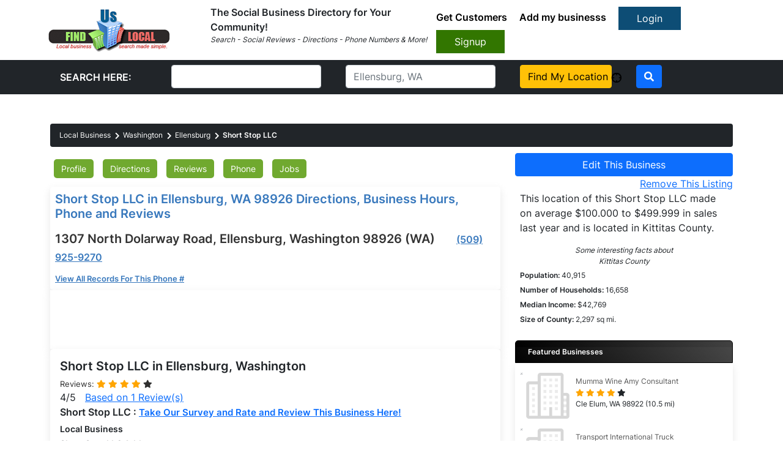

--- FILE ---
content_type: text/html; charset=UTF-8
request_url: https://www.finduslocal.com/local-business/washington/ellensburg/short-stop-llc_1307-north-dolarway-road/
body_size: 9547
content:
 <!DOCTYPE html>
<html lang="en" style="overflow-x: hidden;">
<head>
<meta charset="utf-8">
<meta http-equiv="X-UA-Compatible" content="IE=edge">
<meta name="viewport" content="width=device-width, initial-scale=1">
<link as="style" rel="stylesheet preload" type="text/css" href="/assets/css/bootstrap.min.css" crossorigin="anonymous"/>
<link vocab="" rel="dns-prefetch" href="https://www.gravatar.com">
<script async src="https://www.googletagmanager.com/gtag/js?id=G-LT3H3TSLWK"></script>
<script>window.dataLayer=window.dataLayer||[];function gtag(){dataLayer.push(arguments);}gtag('js',new Date());gtag('config','G-LT3H3TSLWK');</script>
<title>Short Stop LLC in Ellensburg, WA 98926 Directions, Business Hours, Phone and Reviews</title>
<meta name="description" content="Get Short Stop LLC phone number in Ellensburg, WA 98926 Local Business, Short Stop LLC Reviews">
<meta name="keywords" content="Short Stop LLC, Ellensburg, Washington, WA, 98926, Local Business, hours, directions, phone number, reviews"/>
<meta property="fb:app_id" content="1384347465125895"/>
<meta property="og:title" content="Short Stop LLC in Ellensburg, WA 98926 Directions, Business Hours, Phone and Reviews"/>
<meta property="og:type" content="business.business"/>
<meta property="og:url" content="https://www.finduslocal.com/local-business/washington/ellensburg/short-stop-llc_1307-north-dolarway-road/"/>
<meta property="og:site_name" content="Find Us Local"/>
<meta property="og:description" content="Get Short Stop LLC phone number in Ellensburg, WA 98926 Local Business, Short Stop LLC Reviews"/>
<meta property="og:image" content="https://www.finduslocal.com/images/findusog.png"/>
<meta property="business:contact_data:street_address" content="1307 North Dolarway Road"/>
<meta property="business:contact_data:locality" content="Ellensburg"/>
<meta property="business:contact_data:region" content="WA"/>
<meta property="business:contact_data:postal_code" content="98926"/>
<meta property="business:contact_data:country_name" content="US"/>
<meta property="place:location:latitude" content="47.005"/>
<meta property="place:location:longitude" content="-120.586"/>
<link rel="canonical" href="https://www.finduslocal.com/local-business/washington/ellensburg/short-stop-llc_1307-north-dolarway-road/"/> <link rel="stylesheet" type="text/css" href="https://www.finduslocal.com/assets/css/new-bootstrap.min.css" media="all"/>
<link rel="stylesheet" type="text/css" href="https://www.finduslocal.com/assets/css/new-custom.css" media="all"/>
<link rel="stylesheet" type="text/css" href="https://www.finduslocal.com/assets/css/new-all.min.css" media="all"/>
<link rel="stylesheet" type="text/css" href="https://www.finduslocal.com/assets/css/jquery-ui.min.css" media="all"/>
<link rel="stylesheet" type="text/css" href="https://www.finduslocal.com/assets/sass/style.css" media="all"/>
<link rel="stylesheet" type="text/css" href="/css/profile_business-ful.css" media="all"/>
<script>var interaction=false;document.addEventListener('DOMContentLoaded',function load(){if(!window.jQuery)return setTimeout(load,50);$(window).on('tap mousemove click scroll resize',function(event){if(event.isTrigger===undefined){if(interaction===false){interaction=true;script0=document.getElementsByTagName("script")[0];var s1=document.createElement("link");s1.href='/assets/css/all.min.css';s1.type='text/css';s1.rel='stylesheet';script0.parentNode.insertBefore(s1,script0);var s1=document.createElement("script");s1.src='https://cse.google.com/cse.js?cx=002186759531116994148:y70lcfz2qfq';script0.parentNode.insertBefore(s1,script0);$('.adsbygoogle').each(function(){(adsbygoogle=window.adsbygoogle||[]).push({});});(adsbygoogle=window.adsbygoogle||[]).push({});var s1=document.createElement("script");s1.src='https://pagead2.googlesyndication.com/pagead/js/adsbygoogle.js';script0.parentNode.insertBefore(s1,script0);window.google_analytics_uacct="UA-37280948-1";(function(i,s,o,g,r,a,m){i['GoogleAnalyticsObject']=r;i[r]=i[r]||function(){(i[r].q=i[r].q||[]).push(arguments)},i[r].l=1*new Date();a=s.createElement(o),m=s.getElementsByTagName(o)[0];a.async=1;a.src=g;m.parentNode.insertBefore(a,m)})(window,document,'script','//www.google-analytics.com/analytics.js','ga');ga('create','UA-37280948-1','finduslocal.com');ga('send','pageview');}}});},false);</script>
</head>
<body class="bus_body" data-spy="scroll" data-offset="60" data-target="#business-scroll">
<link rel="stylesheet" type="text/css" href="https://www.finduslocal.com/assets/css/new-bootstrap.min.css" media="all">
<link rel="stylesheet" type="text/css" href="https://www.finduslocal.com/assets/css/new-custom.css" media="all">
<header>
<nav class="navbar navbar-expand-lg navbar-light">
<div class="container-fluid">
<a class="navbar-brand" href="https://www.finduslocal.com">
<img src="https://www.finduslocal.com/assets/img/xlogo.png.pagespeed.ic.5ldhSNCBvZ.webp" alt="brand-logo" width="200" height="71">
</a>
<button class="navbar-toggler" type="button" data-bs-toggle="collapse" data-bs-target="#navbarSupportedContent" aria-controls="navbarSupportedContent" aria-expanded="false" aria-label="Toggle navigation"> <span class="navbar-toggler-icon"></span>
</button>
<div class="collapse navbar-collapse" id="navbarSupportedContent">
<div class="search_box me-auto">
<b>The Social Business Directory for Your Community!</b><br>
<p style="font-size:12px;"> <i>Search - Social Reviews - Directions - Phone Numbers & More!</i> </p>
</div>
<div class="top_links">
<ul>
<li><a href="https://www.finduslocal.com/auth/getcustomers">Get Customers</a></li>
<li><a href="https://www.finduslocal.com/profile/addbusiness">Add my businesss</a></li>
<a href="https://www.finduslocal.com/auth/login" class="btn btn-primary login_btn">Login</a>
<a href="https://www.finduslocal.com/profile/addbusiness" class="btn btn-primary signup_btn">Signup</a>
</ul>
</div>
</div>
</div>
</nav>
</header>
<div class="bg-dark" style="display:inline-block; width:100%">
<div class="container">
<div class="search-wrapper">
<form action="https://www.finduslocal.com/search/search_results/" onsubmit="">
<div class="row">
<div class="col-md-2">
<div class="form-group m-2">
<input type="hidden" id="current_page" value="profile_summary">
<input type="hidden" name="search_location" id="search_location" value="">
<input type="hidden" name="usegps" id="usegps" value="0">
<input type="hidden" name="userlocationtxt" id="userlocationtxt" value="Cambridge, MA">
<label class="text-white m-2 font-weight-bold">SEARCH HERE:</label>
</div>
</div>
<div class="col-md-3">
<div class="form-group m-2">
<input class="form-control" name="searchtxt">
</div>
</div>
<div class="col-md-3">
<div class="form-group m-2" style="position: relative;">
<input class=form-control name=locationtxt id="locationtxt" placeholder="Ellensburg, WA">
</div>
</div>
<div class="col-md-2">
<div class="form-group m-2">
<a href="javascript:void(0);" class="btn btn-warning d-block " onclick="userlocation();return false;">Find My Location <img src="[data-uri]" id="imgUserlocation" alt="Use GPS Location"></a>
</div>
</div>
<div class="col-md-1">
<div class="form-group m-2">
<button type=submit class="btn btn-primary"><i class="fas fa-search"></i></button>
</div>
</div>
</div>
</form>
</div>
</div>
</div>
<style>.direct{float:left;text-align:center}.direct ul{list-style:none;width:100%}.direct ul li{list-style:none;float:left;padding:0 2px}.direct ul li span{display:block;text-align:center;font-size:11px}.direct ul li span a.icon-print{background-image:url(/static/v3images/xsprites.png.pagespeed.ic.e1KKxt6xJi.webp);background-position:-170px -183px;width:36px;height:30px;text-indent:-9999px;display:block;margin:0 auto}.direct ul li span a.icon-getdirections{background-image:url(/static/v3images/xsprites.png.pagespeed.ic.e1KKxt6xJi.webp);background-position:-133px -181px;width:27px;height:30px;text-indent:-9999px;display:block;margin:0 auto}.direct ul li span a.icon-email{background-image:url(/static/v3images/xsprites.png.pagespeed.ic.e1KKxt6xJi.webp);background-position:-133px -143px;width:33px;height:30px;text-indent:-9999px;display:block;margin:0 auto}.direct ul li span a.icon-share{background-image:url(/static/v3images/xsprites.png.pagespeed.ic.e1KKxt6xJi.webp);background-position:-177px -148px;width:22px;height:30px;text-indent:-9999px;display:block;margin:0 auto}.direct form{width:100%}.d-flex.flex-wrap>h5:first-child{width:100%}.custom_h1{font-size:20px!important;font-weight:bold}.custom_h2{font-size:14px!important;font-weight:bold;margin-bottom:0;margin-top:.5rem}ul#ui-id-1{top:160.74px!important}@media only screen and (max-width:767px){.google_ads{overflow-x:auto!important}}</style>
<main class="bus-main mt-5 mb-5" content-id="43633340">
<a href="javascript:void(0)" id="return-to-top"><i class="fas fa-arrow-up"></i></a>
<div class="container">
<div class="row">
<div class="col-12">
<ul class="breadcrumb" itemscope itemtype="https://schema.org/BreadcrumbList" style="margin-bottom: 10px;">
<li itemscope="" itemprop="itemListElement" itemtype="https://schema.org/ListItem">
<a href="https://www.finduslocal.com/local-business/" itemprop="item">
<span itemprop="name">Local Business</span>
</a>
<meta itemprop="position" content="1"/>
</li>
<li itemscope="" itemprop="itemListElement" itemtype="https://schema.org/ListItem">
<a href="https://www.finduslocal.com/local-business/washington/" itemprop="item">
<span itemprop="name">Washington</span>
</a>
<meta itemprop="position" content="2"/>
</li>
<li itemscope="" itemprop="itemListElement" itemtype="https://schema.org/ListItem">
<a href="https://www.finduslocal.com/local-business/washington/ellensburg/" itemprop="item">
<span itemprop="name">Ellensburg</span>
</a>
<meta itemprop="position" content="3"/>
</li>
<li itemscope="" itemprop="itemListElement" itemtype="https://schema.org/ListItem" class="active">
<a href="https://www.finduslocal.com/local-business/washington/ellensburg/short-stop-llc_1307-north-dolarway-road/" itemprop="item">
<span itemprop="name">Short Stop LLC</span>
</a>
<meta itemprop="position" content="4"/>
</li>
</ul>
</div>
</div>
<div class="row">
<div class="col-md-8">
<div id="business-scroll" style="background: white;border-radius: 5px;padding-left: 6px;">
<ul class="p-0 scrll-list m-0">
<li class="nav-item showtips" title="Reviews, hours, and directions for Short Stop LLC plus more."><a class="nav-link" href="#business-scroll">Profile</a></li>
<li class="nav-item showtips" title="Directions to Short Stop LLC"><a class="nav-link" href="#directions">Directions</a></li>
<li class="nav-item showtips" title="Read or post reviews about Short Stop LLC"><a class=nav-link href="#reviews">Reviews</a></li>
<li class="nav-item showtips" title="Contact Number of Short Stop LLC"><a class="nav-link" href="#contact_number">Phone</a></li>
<li class="nav-item showtips" title="Jobs available for Short Stop LLC"><a class="nav-link" href="#jobs">Jobs</a></li>
</ul>
</div>
<div class="f-flex flex-wrap info-sec mt-1 box" style="margin:0;">
<h1 class="blue-text custom_h1">Short Stop LLC in Ellensburg, WA 98926 Directions, Business Hours, Phone and Reviews</br>
<span style="font-weight:bold;font-size: 20px; color:#333; margin-top:15px; display:inline-block;line-height: 28px;">1307 North Dolarway Road, Ellensburg, Washington 98926 (WA)&nbsp&nbsp&nbsp&nbsp&nbsp&nbsp <a class="f-16 blue-text mr-1" style="font-weight: bold;font-size: 20px;" href="tel:+15099259270">(509) 925-9270</a></span>
</h1>
<a class="f-16 blue-text" rel="nofollow sponsored" href="https://performance.affiliaxe.com/aff_c?offer_id=32662&aff_id=138644&url_id=16946&phone_number=5099259270" target="_blank" style="font-size: 13px !important;font-weight: bold">View All Records For This Phone #</a>
</div>
<div class="m-0 box p-0 google_ads" style="border-radius: 0">
<ins class="adsbygoogle" style="display:inline-block;width:100%;height:90px" data-ad-client="ca-pub-7281988974135432" data-ad-slot="7407577955"></ins>
</div>
<div class="pt-0 mt-0" data-spy="scroll" data-target="#business-scroll" data-offset="0" style="padding: 0 !important;">
<div class="box p-3 mx-0 mt-0" id="profile">
<div class="d-flex flex-wrap" style="display: -webkit-box;display: -ms-flexbox;display: flex;-webkit-box-orient: vertical;-webkit-box-direction: normal;-ms-flex-direction: column;flex-direction: column;">
<h2 class="custom_h1">Short Stop LLC in Ellensburg, Washington</h2>
<div>
<p class="review mb-0">Reviews:
<span class="fa fa-star  checked "></span>
<span class="fa fa-star  checked "></span>
<span class="fa fa-star  checked "></span>
<span class="fa fa-star  checked "></span>
<span class="fa fa-star "></span>
</p>
<span class="iprop">4/5</span>&nbsp;&nbsp;
<a href="#reviews">Based on <span class="iprop">1</span> Review(s)</a>
<p style="font-weight: bold;" class="mb-0">
Short Stop LLC : <a style="font-size:15px;" href="javascript:$('.survey_link').trigger('click');">Take Our Survey and Rate and Review This Business Here!</a>
</p>
</div>
</div>
<div class="row">
<div class="col-sm-6">
<h2 class="custom_h2">
Local Business </h2>
<div id="top_contact">
<h2 class="custom_h2">Short Stop LLC Address:</h2>
<span style="">
1307 North Dolarway Road Ellensburg Washington 98926 WA </span>
</div>
<div id="rightOfPhoto">
<h2 class="custom_h2">Short Stop LLC Phone: </h2>
<a class="f-16 blue-text mr-1" style="font-weight: bold" href="tel:+15099259270">(509) 925-9270</a>
<a class="f-16 blue-text" rel="nofollow sponsored" href="https://performance.affiliaxe.com/aff_c?offer_id=32662&aff_id=138644&url_id=16946&phone_number=5099259270" target="_blank">
<span style="color:#CC0000;font-size:12px;text-decoration:underline;">View All Records Of This Phone #</span></a><br>
<div style="width:150px;margin:0 auto;text-align:center;" id="top_contact_map">
<link rel="image_src" href="https://www.finduslocal.com/images/default-property.png">
<div>
<img src="[data-uri]" width="150" alt="Short Stop LLC"/>
</div>
<p class="change-pic">
<a href="javascript:void(0);" onclick="location.href='https://www.finduslocal.com/profile/claimbusiness?parentcategory_id=9999&amp;content_id=43633340&amp;category_id=9999';">
Claim Profile
</a>
</p>
</div>
</div>
</div>
<div class="col-sm-6">
<div class="m-0">
<div class="ad-placeholder google_ads">
<ins class="adsbygoogle" style="display:inline-block;width:100%;height:280px" data-ad-client="ca-pub-7281988974135432" data-ad-slot="8524511582"></ins>
</div>
</div>
</div>
<div class="col-sm-12">
<h5 class="mb-2">About Short Stop LLC</h5>
<p>Short Stop LLC is mostly engaged in Local Business. Short Stop LLC operates in Washington. This establishment is involved in Local Business as well as other possible related aspects and functions of Local Business. In Ellensburg Washington Short Stop LLC maintains its local business operations and may well complete other local business operations outside of Ellensburg in additional operations related to Local Business. </p>
</div>
<div class="col-sm-12 google_ads" style="padding: 0 !important;">
<ins class="adsbygoogle" style="display:block;width:100%;height:90px" data-ad-client="ca-pub-7281988974135432" data-ad-slot="4550248510" data-ad-format="auto" data-full-width-responsive="true"></ins>
</div>
</div>
</div>
<div class="box p-3  mx-0 mb-0" id="directions">
<h1 class="custom_h1">
Directions for Short Stop LLC in Ellensburg, Washington </h1>
<p> <b>Get directions</b> to Short Stop LLC of Ellensburg fast an
easy with google maps and directions.<br>
Short Stop LLC of Ellensburg in your local city
of Cambridge, MA.</p>
<div class="row">
<div class="col-md-6">
<div class="row">
<div class="col-md-12">
<div class="direct">
<form action="self"></form>
<input name="tohidden-input" id="tohidden-input" type="hidden" value="1307 North Dolarway Road, Ellensburg, WA"/>
<ul>
<li><span><a href="javascript:buildMapURL(1)" class="icon-print">Print</a></span><span>Print</span></li>
<li><span><a href="javascript:buildMapURL(0)" class="icon-getdirections">Get Directions</a></span><span>Get Direction</span>
</li>
<li><span><a href="#" class="icon-email">Send</a></span><span>Send</span>
</li>
<li><span><a href="#" class="icon-share">Share</a></span><span>Share</span>
</li>
</ul>
<br>
<form>
<div class="text-left dir_form">
<p class="mb-2"><label for="from-input">From:</label><input value="Cambridge, MA" id="from-input" name="from-input"></p>
<p class="mb-2"><label for="to-input">To:</label><input value="1307 North Dolarway Road, Ellensburg, WA" id="to-input" name="to-input"></p>
<p class="dropselect mb-2">
<input type="button" onclick="buildMapURL(false)" value="Go!" class="green-button btn btn-primary">
</p>
</div>
</form>
</div>
</div>
</div>
<div class="row">
<div class="col-md-12 ml-0 pl-0 google_ads">
<ins class="adsbygoogle" style="display:block" data-ad-client="ca-pub-7281988974135432" data-ad-slot="8556748615" data-ad-format="auto" data-full-width-responsive="true"></ins>
</div>
</div>
</div>
<div class="col-md-6">
<div class="direct-map">
<a href="javascript:buildMapURL(false)">
<img src="https://www.finduslocal.com/assets/images/xdirections-static.png.pagespeed.ic.bEcwtUpLt6.webp" loading="eager" class="img-fluid" alt="Google Map Directions" width="398" height="499"></a>
</div>
</div>
</div>
</div>
<div class="box p-3  mx-0" id="location">
<h1 class="custom_h1">
See the location of Short Stop LLC in Ellensburg, Washington </h1>
<div class="row">
<div class="col-md-12">
<a href="https://www.google.com/maps/place/1307+North+Dolarway+Road+Ellensburg+Washington" target="google_map_finduslocal">
<img loading="eager" src="https://www.finduslocal.com/static/v3images/xmap-static.png.pagespeed.ic.EKmCmV86U0.webp" class="img-fluid object-fit" alt="Short Stop LLC" width="544" height="270"/>
</a>
</div>
</div>
</div>
<div class="m-0 box p-0 google_ads" style="border-radius: 0;box-shadow: none;">
<ins class="adsbygoogle" style="display:inline-block;width:100%;height:150px" data-ad-client="ca-pub-7281988974135432" data-ad-slot="5557807039"></ins>
</div>
<div class="box p-3  mx-0 mt-0" id="reviews">
<h1 class="custom_h1">
Reviews for Short Stop LLC in Ellensburg, Washington </h1>
<p style="font-weight: bold;" class="mb-0">
<a style="font-size:15px;" href="javascript:$('.survey_link').trigger('click');">Take Our Survey and Rate and Review This Business Here!</a> <i><small style="font-size:15px; font-weight:bold;">(Text Reviews older than 24 months may not be shown.)</small></i>
</p>
<script type="application/ld+json">
                            {
                                "@context": "https://schema.org",
                                "@type": "LocalBusiness",
                                "@id": "https://www.finduslocal.com/local-business/washington/ellensburg/short-stop-llc_1307-north-dolarway-road/",
                                "hasMap" : "https://www.google.com/maps?ll=47.005,-120.586&z=15&t=m&hl=en-US&gl=US&mapclient=embed",
                                "address": {
                                    "@type": "PostalAddress",
                                    "addressCountry": "US",
                                    "addressLocality": "Ellensburg",
                                    "addressRegion": "",
                                    "postalCode": "98926",
                                    "streetAddress": "1307 North Dolarway Road"
                                },
                                "geo": {
                                    "@type": "GeoCoordinates",
                                    "latitude": "47.005",
                                    "longitude": "-120.586"
                                },
                                                                "name": "Short Stop LLC",
                                "telephone": "+15099259270",
                                "url" : "https://www.finduslocal.com/local-business/washington/ellensburg/short-stop-llc_1307-north-dolarway-road/",
                                "logo" : {
                                    "@type": "ImageObject",
                                    "url": "https://www.finduslocal.com/static/v3images/default-user.jpg"
                                },
                                "image" : {
                                    "@type": "ImageObject",
                                    "url": "https://www.finduslocal.com/static/v3images/default-user.jpg"
                                },
                                "priceRange" : "3,5000"
                                                                 ,

                            "aggregateRating": {
                                "@type": "AggregateRating",
                                "ratingValue": "4",
                                "bestRating": "5",
                                "reviewCount": "1"
                            }                            }
                            </script>
<script>var idcomments_acct='fd18fbae1f008b0fdc3b6836ecf15764';var idcomments_post_id='43633340_9999';var idcomments_post_url;</script>
<span id="IDCommentsPostTitle" style="display:none"></span>
<script async defer type="text/javascript" src="//www.intensedebate.com/js/genericCommentWrapperV2.js"></script>
</div>
<div class="box p-3  mx-0 mt-0" id="contact_number">
<div class="row">
<div class="col-md-6">
<h1 class="custom_h1">
Contact Number for Short Stop LLC in Ellensburg, Washington </h1>
<p>
<strong>Phone: </strong>
<a class="f-16 blue-text mr-1" style="font-weight: bold" href="tel:+15099259270">
(509) 925-9270 </a>
</p>
<div>
Short Stop LLC is located in Ellensburg, WA which is in kittitas County. There are approximately 1 Counties located in the 509 area code. Phone companies and telecommunication companies in this area may include the following: AT&T, Verizon, T-Mobile, Pacific Bell, Sprint
</div>
</div>
<div class="col-md-6">
<figure class="m-0">
<a href="https://www.afternic.com/listings/mjh777" target="_blank" rel="sponsored">
<img loading="eager" src="/images/xmajonint1.jpg.pagespeed.ic.Urir9BPI9n.webp" width="100%" height="100%" alt="ad-img">
</a></figure>
</div>
</div>
</div>
<div class="box p-3  mx-0" id="jobs">
<div class="d-flex flex-wrap" style="display: -webkit-box;display: -ms-flexbox;display: flex;-webkit-box-orient: vertical;-webkit-box-direction: normal;-ms-flex-direction: column;flex-direction: column;">
<h1 class="custom_h1">Short Stop LLC Job Positions Available In Ellensburg, Washington</h1>
<div>
<p class="review mb-0">Reviews:</p>
<span class="fa fa-star  checked "></span>
<span class="fa fa-star  checked "></span>
<span class="fa fa-star  checked "></span>
<span class="fa fa-star  checked "></span>
<span class="fa fa-star "></span>
<p>
</p>
<span class="iprop">4/5</span>&nbsp;&nbsp;
<a href="#reviews">Based on <span class="iprop">1</span> Review(s)</a>
<p style="font-weight: bold;" class="mb-0">
Short Stop LLC : <a style="font-size:15px;" href="javascript:$('.survey_link').trigger('click');">Take Our Survey and Rate and Review This Business Here!</a>
</p>
</div>
</div>
<div class="row">
<div class="col-lg-12">
<h6 class="mb-3" style="color:#0000ff">Ellensburg Employment Statistics</h6>
<table class="table table-bordered">
<thead>
<tr>
<th>Industry</th>
<th># of Employers</th>
<th>Avg Weekly Wage</th>
</tr>
</thead>
<tbody>
<tr>
<td>Information</td>
<td>21,532</td>
<td>$2,105</td>
</tr>
<tr>
<td>Leisure and hospitality</td>
<td>58,657</td>
<td>$407</td>
</tr>
<tr>
<td>Management of companies and enterprises</td>
<td>3,839</td>
<td>$3,297</td>
</tr>
<tr>
<td>Manufacturing</td>
<td>35,024</td>
<td>$824</td>
</tr>
<tr>
<td>Mining, quarrying, and oil and gas extraction</td>
<td>360</td>
<td>$604</td>
</tr>
<tr>
<td>Natural resources and mining</td>
<td>2,840</td>
<td>$371</td>
</tr>
<tr class="jobsRow">
<td>Other services</td>
<td>68,970</td>
<td>$560</td>
</tr>
<tr>
<td>Other services, except public administration</td>
<td>68,970</td>
<td>$560</td>
</tr>
</tbody>
</table>
</div>
</div>
</div>
</div>
</div>
<div class="col-md-4">
<button class="btn btn-primary w-100" title="Do you own this business? Update it with all your latest information so you don't lose any potential customers." onclick='window.location.href="https://www.finduslocal.com/profile/claimbusiness/?parentcategory_id=9999&category_id=9999&content_id=43633340"'>
Edit This Business
</button>
<p class="text-right" style="margin-bottom: 0;">
<a target="_blank" rel="nofollow" href="https://www.finduslocal.com/remove/9999/43633340/">Remove This Listing</a>
</p>
<div class="p-2" style="padding-top: 0 !important;">
This location of this Short Stop LLC made on average $100.000 to $499.999 in sales last year and is located in Kittitas County.
<span style="font-size:12px;">
<p class=text-center style="margin-top: 1rem;margin-bottom: 0;">
<i>Some interesting facts about <br> Kittitas County</i>
</p>
<strong 53037>Population:</strong> 40,915<br>
<strong>Number of Households:</strong> 16,658 <br>
<strong>Median Income:</strong> $42,769 <br>
<strong>Size of County:</strong> 2,297 sq mi.
</span>
</div>
<aside class="widget corner-radius categories">
<div class="m-0 mb-3">
<div class="ad-placeholder google_ads">
<ins class="adsbygoogle" style="display:block" data-ad-format="autorelaxed" data-ad-client="ca-pub-7281988974135432" data-ad-slot="5270028116"></ins>
</div>
</div>
</aside>
<aside class="widget corner-radius feat_business">
<p class="widget-title corner-top m-0">Featured Businesses</p>
<div class="box m-0">
<ul class="p-0 m-0">
<li>
<div class="d-flex align-items-start">
<figure><a href="https://www.finduslocal.com/local-business/washington/cle-elum/mumma-wine-amy-consultant_5851-thorp-prairie-road/"><img width=75px src="[data-uri]" alt="Mumma Wine Amy Consultant" class="img-fluid"></a></figure>
<div class="mx-2">
<a href="https://www.finduslocal.com/local-business/washington/cle-elum/mumma-wine-amy-consultant_5851-thorp-prairie-road/">Mumma Wine Amy Consultant</a>
<p class="m-0">
<span class="fa fa-star  checked "></span>
<span class="fa fa-star  checked "></span>
<span class="fa fa-star  checked "></span>
<span class="fa fa-star  checked "></span>
<span class="fa fa-star "></span>
</p>
<p class="m-0">Cle Elum, WA 98922 (10.5 mi)</p>
</div>
</div>
</li>
<li>
<div class="d-flex align-items-start">
<figure><a href="https://www.finduslocal.com/local-business/washington/cle-elum/transport-international-truck_1190-sunlight-drive/"><img width=75px src="[data-uri]" alt="Transport International Truck" class="img-fluid"></a></figure>
<div class="mx-2">
<a href="https://www.finduslocal.com/local-business/washington/cle-elum/transport-international-truck_1190-sunlight-drive/">Transport International Truck</a>
<p class="m-0">
<span class="fa fa-star  checked "></span>
<span class="fa fa-star  checked "></span>
<span class="fa fa-star  checked "></span>
<span class="fa fa-star  checked "></span>
<span class="fa fa-star "></span>
</p>
<p class="m-0">Cle Elum, WA 98922 (10.5 mi)</p>
</div>
</div>
</li>
<li>
<div class="d-flex align-items-start">
<figure><a href="https://www.finduslocal.com/local-business/washington/cle-elum/red-sky-orchards_5231-thorp-prairie-road/"><img width=75px src="[data-uri]" alt="Red Sky Orchards" class="img-fluid"></a></figure>
<div class="mx-2">
<a href="https://www.finduslocal.com/local-business/washington/cle-elum/red-sky-orchards_5231-thorp-prairie-road/">Red Sky Orchards</a>
<p class="m-0">
<span class="fa fa-star  checked "></span>
<span class="fa fa-star  checked "></span>
<span class="fa fa-star  checked "></span>
<span class="fa fa-star  checked "></span>
<span class="fa fa-star "></span>
</p>
<p class="m-0">Cle Elum, WA 98922 (10.2 mi)</p>
</div>
</div>
</li>
<li>
<div class="d-flex align-items-start">
<figure><a href="https://www.finduslocal.com/local-business/washington/cle-elum/brian-joseph-ebinger-pain_990-sunlight-drive/"><img width=75px src="[data-uri]" alt="Brian Joseph Ebinger Pain" class="img-fluid"></a></figure>
<div class="mx-2">
<a href="https://www.finduslocal.com/local-business/washington/cle-elum/brian-joseph-ebinger-pain_990-sunlight-drive/">Brian Joseph Ebinger Pain</a>
<p class="m-0">
<span class="fa fa-star  checked "></span>
<span class="fa fa-star  checked "></span>
<span class="fa fa-star  checked "></span>
<span class="fa fa-star  checked "></span>
<span class="fa fa-star "></span>
</p>
<p class="m-0">Cle Elum, WA 98922 (10.5 mi)</p>
</div>
</div>
</li>
</ul>
</div>
</aside>
<aside>
<div class="box p-0">
<div class="box-header">
<i class="fas fa-paint-brush"></i>Featured
</div>
<figure class="m-0">
<a href="https://www.afternic.com/listings/mjh777" target="_blank" rel="sponsored">
<img src="/images/xon-mark.png.pagespeed.ic.2iqLWzLn_D.webp" loading="eager" width="100%" height="100%" alt="ad-img">
</a>
</figure>
</div>
</aside>
</div>
</div>
</div>
</main>
<script>function buildMapURL(print_it){var from=document.getElementById("from-input").value;var to=document.getElementById("to-input").value;var url="https://www.google.com/maps/dir/"+encodeURI(from)+"/"+encodeURI(to);if(print_it){url=url+"&pw=2";}window.open(url,'directions_google_finduslocal');}</script>
<footer class="footer_bottom">
<div class="container">
<div class="row justify-content-center">
<div class="col-md-3">
<h4>FindUsLocal</h4>
<ul>
<li><a href="#">Home</a></li>
<li><a href="/tos">Terms of Service</a></li>
<li><a href="/privacy">Privacy Policy</a></li>
<li><a href="/disclaimer">Disclaimer</a></li>
<li><a href="http://www.finduslocal.org.uk" target="_blank">FindUsLocal UK</a></li>
<li><a href="/sitemap.xml">Sitemap</a></li>
</ul>
</div>
<div class="col-md-3">
<h4>Customer Support</h4>
<ul>
<li><a href="https://www.finduslocal.com/auth/login">Member Login</a></li>
<li><a href="/contactus">Contact Us</a></li>
<li><a href="/blog">Blog</a></li>
</ul>
</div>
<div class="col-md-3">
<h4>About the Company</h4>
<img src="https://www.finduslocal.com/assets/img/xlogo.png.pagespeed.ic.5ldhSNCBvZ.webp" class="foot-logo" width="200" height="71"> <br>
<a href="https://www.finduslocal.com/auth/featured-business-program" class="update-text"> Upgrade Now! Get More Sales <br>
More Information Here</a>
</div>
</div>
</div>
</footer>
<script src="https://www.finduslocal.com/assets/js/jquery-3.4.1.min.js.pagespeed.jm.tJmcu2pzqb.js" defer></script>
<script src="https://www.finduslocal.com/assets/js/jquery-ui.min.js.pagespeed.jm.AQcg_ugJKF.js" defer></script>
<script src="https://www.finduslocal.com/assets/js/newsticker.js" defer></script>
<script src="https://www.finduslocal.com/assets/js/new-bootstrap.bundle.js" defer></script>
<script src="https://www.finduslocal.com/assets/js/custom.js" defer></script>
<script src="https://www.finduslocal.com/javascript/alljs.js.pagespeed.jm.pxr4eIeXDz.js" defer></script>
<script src="https://www.finduslocal.com/review_systemajax/reviewsystemjs.js.pagespeed.jm.as-0U9F-jo.js" defer></script>
<script defer>window.addEventListener('load',function(){var locationtxt=$("#locationtxt");if(locationtxt.length){var top=locationtxt.offset().top;top+=locationtxt.height()+25;var left=locationtxt.offset().left;$(".ui-autocomplete").css({top:top+"px",left:left+"px"});}locationtxt.autocomplete({source:"/locsearch",minLength:2,select:function(event,ui){var url;var search_text=$.trim($('input[name="searchtxt"]').val());if((search_text.length&&(search_text.val()==='Search Field:'||search_text.val().length<2))&&$("#current_page").val()==="search"){url='/'+ui.item.statecode+'/'+ui.item.city_urlid;window.location.replace(url);return false;}else{if(search_text===""){search_text="";}url='/search/search_results?search_location='+ui.item.label+'&userlocationtxt=&locationtxt=&search_type=company&searchtxt='+search_text;window.location.replace(url);return false;}}});});function buildMapURL(print_it){var from=document.getElementById("from-input").value;var to=document.getElementById("to-input").value;var url="https://www.google.com/maps/dir/"+encodeURI(from)+"/"+encodeURI(to);if(print_it){url=url+"&pw=2";}window.open(url,'directions_google_finduslocal');}</script>
</body>
</html>

--- FILE ---
content_type: text/css
request_url: https://www.finduslocal.com/assets/sass/style.css
body_size: 3296
content:
html {
    scroll-behavior: smooth
}

body {
    background: #d9e0e7;
    font-size: 14px;
    color: #707478;
    padding-top: 80px;
}

html {
    scroll-padding-top: 240px;
    -ms-scroll-snap-type: both mandatory;
    scroll-snap-type: both mandatory
}

a,
a:active,
button,
button:active,
button:focus,
button:hover,
input,
input:active,
input:focus,
input:hover {
    outline: 0 !important;
    box-shadow: none !important
}

figure {
    margin: 0 !important
}

a {
    color: #3c7bbf
}

.br-25 {
    border-radius: 25px
}

.f-12 {
    font-size: 12px !important
}

.f-14 {
    font-size: 14px !important
}

.f-16 {
    font-size: 16px !important
}

.blue-text {
    color: #3979bd
}

.object-fit {
    -o-object-fit: cover;
    object-fit: cover;
    width: 100%;
    height: 100%;
    object-position: center
}

.grey-bg {
    background-color: #d9e0e7
}

.fa-star.checked {
    color: orange
}

ul.breadcrumb li a {
    margin: 0 10px;
    position: relative;
    color: #fff;
    font-size: 12px
}

ul.breadcrumb li:last-child a {
    font-weight: 600
}

ul.breadcrumb {
    background: #212529;
    padding: 10px 15px;
}

ul.breadcrumb li a:after {
    position: absolute;
    right: -5px;
    content: "\f054";
    font-family: "Font Awesome 5 Free";
    font-weight: 600;
    top: 0;
    color: #fff;
}

ul.breadcrumb li:last-child a:after {
    display: none
}

#return-to-top {
    position: fixed;
    bottom: 20px;
    right: 20px;
    background: #000;
    background: rgba(0, 0, 0, .7);
    width: 50px;
    height: 50px;
    display: block;
    text-decoration: none;
    border-radius: 35px;
    display: none;
    z-index: 111;
    transition: all .3s ease
}

#return-to-top i {
    color: #fff;
    margin: 0;
    position: relative;
    left: 16px;
    top: 14px;
    font-size: 20px;
    transition: all .3s ease
}

#return-to-top:hover {
    background: rgba(0, 0, 0, .9)
}

#return-to-top:hover i {
    color: #fff
}

nav.navbar.home-nav {
    box-shadow: 0 1px 10px 1px #33333333
}

nav.navbar.home-nav a.navbar-brand img {
    width: 150px
}

@media only screen and (min-width:768px) {
    nav.navbar.home-nav a.navbar-brand img {
        width: 150px
    }
}

@media only screen and (min-width:1200px) {
    nav.navbar.home-nav a.navbar-brand img {
        width: 150px
    }
}

nav.navbar.home-nav a.nav-link {
    text-transform: uppercase;
    font-weight: 500;
    text-align: center;
    border-radius: 7px;
    padding: 3px 10px;
    font-size: 14px
}

nav.navbar.home-nav a.nav-link.sign-link {
    background-color: red;
    color: #428bca;
    text-shadow: none;
    padding: 5px 10px;
    margin: 5px 5px;
    background-color: #edf2ff;
    border-radius: 3px;
    font-weight: 400;
    position: relative;
    text-transform: capitalize
}

nav.navbar.home-nav a.nav-link.sign-link:hover {
    background-color: #428bca;
    color: #fff
}

@media only screen and (min-width:992px) {
    nav.navbar.home-nav a.nav-link.sign-link {
        margin: 0 5px
    }
}

nav.navbar.home-nav form.search-form {
    margin-top: 25px;
    position: relative;
    margin-bottom: 15px;
    display: flex;
    -ms-flex-direction: column;
    flex-direction: column
}

@media only screen and (min-width:992px) {
    nav.navbar.home-nav form.search-form {
        -ms-flex-direction: row;
        flex-direction: row;
        margin: 25px 0 0
    }
}

nav.navbar.home-nav form.search-form .search-input {
    position: relative
}

nav.navbar.home-nav form.search-form .search-input input[type=search] {
    border-radius: 25px;
    padding: 5px 10px;
    font-size: 16px;
    width: 200px;
    transition: all .35s ease
}

nav.navbar.home-nav form.search-form .search-input input[type=search]:focus {
    width: 250px;
    transition: all .35s ease
}

nav.navbar.home-nav form.search-form .search-input button[type=submit] {
    position: absolute;
    right: 0;
    border: 0;
    top: 0;
    background: 0 0
}

nav.navbar.home-nav form.search-form .search-input button[type=submit] i {
    color: #707478
}

nav.navbar.home-nav form.search-form label {
    margin-bottom: 0;
    font-size: 80%
}

.navbar-toggler {
    display: flex;
    -ms-flex-direction: column;
    flex-direction: column
}

.navbar-toggler .navbar-toggler-icon {
    display: inline-block;
    width: 1.3em;
    height: 2px;
    vertical-align: middle;
    content: "";
    margin: 3px 0;
    background: no-repeat center center;
    background-size: 100% 100%;
    background: #333
}

footer {
    background-color: #53617c
}

footer .footer-links a {
    display: block
}

@media only screen and (min-width:768px) {
    footer .about-company {
        text-align: left
    }
}

footer .about-company a {
    color: #86c363
}

.grid-container {
    display: -ms-grid;
    display: grid;
    -ms-grid-columns: auto;
    grid-template-columns: auto;
    padding: 10px 14px
}

@media only screen and (min-width:992px) {
    .grid-container {
        -ms-grid-columns: 325px auto 320px;
        grid-template-columns: 325px auto 320px
    }
}

.grid-container .grid-item {
    background: #fff;
    margin: 0px 5px 5px 5px;
    padding: 8px;
    box-shadow: 0 5px 12px 1px #9993;
    border-radius: 5px;
    overflow: hidden
}

.grid-container .grid-item.ad1 {
    background: 0 0;
    padding: 0;
    margin: 0 5px;
    display: -ms-grid;
    display: grid;
    -ms-grid-rows: 260px auto;
    grid-template-rows: 260px auto
}

.grid-container .grid-item.ad1>div {
    background: #fff;
    margin: 5px 0;
    padding: 8px;
    box-shadow: 0 5px 12px 1px #9993;
    border-radius: 5px
}

.grid-container .grid-item.ad1 .vid-ad .ad-head {
    padding: 3px;
    border-top-left-radius: 4px;
    border-top-right-radius: 4px;
    color: #fff;
    font-weight: 600;
    background-image: -webkit-gradient(linear, left top, left bottom, from(#eb0303), to(#501515));
    background-image: linear-gradient(to bottom, #eb0303, #501515)
}

.grid-container .grid-item.ad1 .vid-ad .ad-head i {
    font-size: 25px
}

#adblade {
    margin-top: 10px;
}

.grid-container .grid-item.content-box {
    padding: 8px;
    position: relative
}

.grid-container .grid-item.content-box .advertise_link {
    padding: 5px 1px;
    display: block;
    background-color: #77bb3a;
    color: #fff;
    font-size: 12px;
    letter-spacing: 1px;
    font-weight: 600;
    position: absolute;
    width: 100%;
    bottom: 0;
    left: 0;
    transition: all .35s ease
}

.grid-container .grid-item.content-box .advertise_link i {
    transform: translateX(1px) rotate(0) !important;
    vertical-align: middle;
    color: #fff !important;
    font-size: 14px !important;
    transition: all .35s ease
}

.grid-container .grid-item.content-box .advertise_link:hover {
    text-decoration: none;
    background: #3d7cc0;
    transition: all .35s ease
}

.grid-container .grid-item.content-box .advertise_link:hover i {
    transform: translateX(3px) rotate(0) !important;
    transition: all .35s ease
}

.grid-container .grid-item.content-box ul {
    padding-left: 0
}

.grid-container .grid-item.content-box ul li {
    list-style: none;
    padding-bottom: 48px;
    font-size: 12px
}

.grid-container .grid-item.content-box .panel-business-restaurant i {
    font-size: 22px;
    transform: rotate(-45deg);
    margin: 10px 0;
    color: #eb6863
}

.grid-container .grid-item.content-box .panel-business i {
    font-size: 22px;
    margin: 10px 0;
    color: #eb6863
}

.inner-content {
    display: -ms-grid;
    display: grid;
    grid-template-columns: auto
}

@media only screen and (min-width:992px) {
    .inner-content {
        grid-template-columns: auto auto auto auto auto auto
    }
}

.box {
    background: #fff;
    margin: 0px 12px 5px 5px;
    padding: 8px;
    box-shadow: 0 5px 12px 1px #9993;
    border-radius: 5px
}

.box .box-header {
    padding: 4px 8px;
    font-size: 14px;
    border-top-left-radius: 4px;
    border-top-right-radius: 4px;
    color: #fff;
    font-weight: 600;
    background-image: linear-gradient(to bottom, #eb0303, #501515)
}

.box .box-header i {
    margin-right: 5px
}

.box .custom-grid {
    grid-column-gap: 5px
}

@media only screen and (min-width:1200px) {
    .box .custom-grid {
        display: -ms-grid;
        display: grid;
        -ms-grid-columns: 60% 40%;
        grid-template-columns: 60% 40%
    }
}

.ad-placeholder {
    font-size: 14px;
    max-width: 100%;
    overflow: hidden;
}

.ad-placeholder label {
    font-size: 14px
}

.ad-placeholder input[type=search] {
    border-radius: 25px;
    border: 1px solid #ddd;
    padding: 7px 15px;
    font-size: 14px
}

.ad-placeholder li {
    font-size: 14px
}

.ad-placeholder p {
    font-size: 14px
}

.news-ticker .news-list {
    display: flex
}

.news-ticker .news-list figure {
    margin-right: 10px !important;
    margin-bottom: 0;
    max-width: 70px;
    width: 100%;
    height: 70px;
    overflow: hidden
}

.news-ticker .news-list figure img {
    height: 100%;
    width: 100%;
    -o-object-fit: cover;
    object-fit: cover;
    -o-object-position: center;
    object-position: center
}

.news-ticker .news-list p {
    margin: 0;
    font-size: 12px
}

.news-ticker .news-list a.buy_tickets {
    text-align: center;
    border: 1px solid #000;
    border-radius: 4px;
    font-size: 12px;
    width: 100px;
    display: inline-block;
    margin: 2px 0;
    color: #fff;
    padding: 2px;
    background-image: linear-gradient(to bottom, #eb0303, #501515)
}

@media only screen and (min-width:1400px) {
    .news-ticker .custom-grid {
        display: -ms-grid;
        display: grid;
        -ms-grid-columns: 33.33% 33.33% 33.33%;
        grid-template-columns: 33.33% 33.33% 33.33%
    }
}

.business_cat a {
    margin: 0 2px
}

#bus-nav .acc-ul {
    margin: 10px auto;
    text-align: center;
    display: flex;
    align-items: center;
    justify-content: center;
    padding: 0
}

#bus-nav:after {
    content: "";
    background-color: #333333b5;
    position: fixed;
    right: 0;
    top: 0;
    opacity: 0;
    width: 100%;
    height: 100%;
    visibility: hidden;
    transition: all .5s ease
}

@media only screen and (min-width:992px) {
    #bus-nav ul.acc-ul {
        padding: 0;
        position: absolute;
        top: 0;
        right: 21px;
        margin: 0
    }
    #bus-nav ul.acc-ul li a.sign-link {
        border-radius: 8px !important;
        border-top-left-radius: 0 !important;
        border-top-right-radius: 0 !important;
        margin: 0 !important;
        width: 70px;
        font-size: 12px
    }
    #bus-nav ul.acc-ul li:first-child a {
        border-bottom-right-radius: 0 !important
    }
    #bus-nav ul.acc-ul li:last-child a {
        border-bottom-left-radius: 0 !important
    }
}

#bus-nav ul.acc-ul li {
    list-style: none;
    float: left
}

.search-header {
    position: absolute;
    background-color: #53617c;
    transform: translateY(-300px);
    transition: all .35s ease;
    opacity: 0;
    visibility: hidden
}

@media only screen and (min-width:992px) {
    .search-header {
        position: unset;
        visibility: visible;
        opacity: 1;
        transform: translateY(0)
    }
}

.search-header .search-wrapper {
    padding: 10px
}

@media only screen and (min-width:992px) {
    .search-header .search-wrapper {
        display: flex;
        padding: 0
    }
}

@media only screen and (min-width:992px) {
    .search-header .search-wrapper form {
        display: flex;
        align-items: center;
        justify-content: center
    }
}

body.search-active .search-header {
    transform: translateY(0);
    transition: all .35s ease;
    opacity: 1;
    visibility: visible;
    border-top: 6px solid #eb6963
}

#search_btn {
    cursor: pointer
}

#search_btn:hover {
    cursor: pointer
}

#search_btn i {
    cursor: pointer;
    font-size: 20px;
    color: #333;
    font-weight: 600;
    vertical-align: middle
}

section#survey {
    position: absolute;
    right: 0;
    top: 0;
    z-index: -1;
    min-width: 0;
    min-height: 0;
    visibility: hidden;
    opacity: 0;
    padding: 15px;
    box-shadow: 0 1px 23px 1px #33333359;
    transform: translateX(1000px);
    background-color: #fff;
    transition: all .35s ease
}

section#survey .survey-content .wizard-wrapper .step {
    position: absolute;
    width: 97%;
    left: 0
}

section#survey .survey-content .wizard-wrapper .step#step1 label {
    background: #ff8d01;
    padding: 5px;
    margin: 5px;
    border-radius: 5px;
    position: relative;
    width: 65px;
    height: 35px;
    text-align: center;
    color: #fff;
    font-size: 16px;
    text-transform: uppercase
}

section#survey .survey-content .wizard-wrapper .step#step1 input[type=radio] {
    position: absolute;
    left: 0;
    top: 0;
    width: 100%;
    height: 100%;
    opacity: 0;
    cursor: pointer
}

section#survey .survey-content .wizard-wrapper .step.completed {
    transform: translateX(-800px);
    opacity: 0;
    transition: all .35s ease
}

section#survey .survey-content .wizard-wrapper .step label {
    margin: 0;
    cursor: pointer
}

section#survey .survey-content .wizard-wrapper .step label>img {
    margin-bottom: 5px;
    margin-right: 5px
}

body.bus_body:after {
    content: "";
    background-color: #333333b5;
    position: fixed;
    z-index: 99;
    right: 0;
    top: 0;
    width: 100%;
    height: 100%;
    opacity: 0;
    visibility: hidden;
    transition: all .6s ease
}

body.bus_body.survey-active #survey {
    z-index: 11;
    width: 100%;
    height: 100%;
    transform: translateX(0);
    min-height: 600px;
    max-width: 700px;
    visibility: visible;
    opacity: 1;
    transition: all .35s cubic-bezier(.63, .1, 0, 1.18)
}

body.bus_body.survey-active:after {
    opacity: 1;
    visibility: visible;
    transition: all .5s ease
}

body.bus_body.survey-active nav#bus-nav:after {
    opacity: 1;
    visibility: visible;
    transition: all .5s ease
}

a.survey_link {
    background-color: #000;
    color: #fff;
    padding: 4px 11px;
    transform: rotate(-90deg);
    display: inline-block;
    font-size: 14px;
    text-transform: uppercase;
    letter-spacing: 1px;
    text-decoration: none;
    max-width: 105px;
    right: -35px;
    top: 210px;
    border-radius: 10px 10px 0 0;
    position: absolute;
    z-index: 11111;
    cursor: pointer
}

@media only screen and (min-width:992px) {
    a.survey_link {
        top: 35px
    }
}

a.survey_link span {
    background: #fff;
    height: 2px;
    width: 22px;
    display: block;
    margin: 5px 0 5px 3px;
    transition: all .35s ease
}

body.bus_body.survey-active .survey_link span:nth-child(2) {
    opacity: 0;
    visibility: hidden;
    background: red;
    transition: all .35s ease
}

body.bus_body.survey-active .survey_link span:first-child {
    background: red !important;
    transform: translate(0, 7px) rotate(45deg)
}

body.bus_body.survey-active .survey_link span:last-child {
    background: red !important;
    transform: translate(0, -7px) rotate(-45deg)
}

.bus_body {
    padding-top: 0px!important;
}

@media only screen and (min-width:992px) {
    .bus_body {
        padding-top: 10.5rem
    }
}

main.bus-main {
    min-height: calc(100vh - 449px)
}

#business-scroll li {
    list-style: none;
    display: inline-block;
    margin: 5px 1px
}

@media only screen and (min-width:992px) {
    #business-scroll li {
        margin: 10px 5px
    }
}

#business-scroll li:first-child {
    margin-left: 0
}

#business-scroll li a {
    color: #fff;
    font-size: 12px;
    background: #70a92f;
    border-radius: 5px;
    padding: 5px 12px;
    text-transform: capitalize;
    text-decoration: none;
    transition: all .35s ease
}

@media only screen and (min-width:992px) {
    #business-scroll li a {
        font-size: 14px
    }
}

#business-scroll li a.active,
#business-scroll li a:hover {
    background: #e47600;
    transition: all .35s ease
}

#business-scroll h2 {
    font-size: 20px;
    color: #fff
}

#business-scroll a {
    color: #fff
}

.widget-title {
    background-image: linear-gradient(45deg, #000, #000000b8);
    font-size: 14px;
    color: #fff;
    font-weight: 700;
    padding-left: 20px;
    background-position: 0 -340px;
    line-height: 35px;
    border: 1px solid #000;
    border-radius: 5px 5px 0 0
}

.feat_business a,
.feat_business p,
.feat_business span {
    font-size: 12px
}

.feat_business ul li {
    border-radius: 15px;
    border: 1px solid transparent;
    padding: 7px;
    list-style: none
}

.feat_business ul li:hover {
    border: 1px solid #5aa219;
    background-color: #fff
}

.text-left.dir_form input {
    padding: 3px 10px;
    border-radius: 7px;
    border: 1px solid #ddd;
    margin-left: 5px
}

.text-left.dir_form label {
    width: 38px
}

@media (max-width:1366px) {
    #home_click_location {
        position: absolute;
        right: -87px;
        top: -2px;
        border-radius: 25px;
        padding: 5px 11px;
    }
}

@media (max-width:988px) {
    .grid-container {
        padding: 0px!important
    }
    .box,
    .content-box {
        margin: 0 15px 10px 15px!important;
    }
}

@media (max-width:768px) {
    #home_click_location {
        position: relative !important;
        top: -36px !important;
        right: -104px !important;
    }
    nav.navbar.home-nav form.search-form .search-input {
        position: relative;
        left: -50px;
    }
    #navbarSupportedContent .navbar-nav {
        text-align: center;
    }
    #navbarSupportedContent nav ul li:first-child {
        background-image: none;
    }
}

@media (max-width:480px) {
    .feat_business a,
    .feat_business p,
    .feat_business span {
        font-size: 14px !important;
    }
    #job-entry-1 {
        margin-top: 35px !important;
    }
    #job-entry-1 div {
        font-size: 13px !important;
    }
    #job-entry-2 div {
        font-size: 13px !important;
    }
    #job-entry-3 div {
        font-size: 13px !important;
    }
    #job-entry-4 div {
        font-size: 13px !important;
    }
    #job-entry-5 div {
        font-size: 13px !important;
    }
    #job span {
        padding-left: 15px !important;
    }
    #navbarSupportedContent .navbar-nav {
        text-align: center;
    }
    #navbarSupportedContent nav ul li:first-child {
        background-image: none;
    }
    #navbarSupportedContent .search-form small {
        padding-left: 0px !important;
    }
    #navbarSupportedContent .navbar-nav {
        width: 100%;
    }
    #bus-nav .acc-ul {
        width: 100%;
    }
    #bus-nav nav ul li {
        background: none;
    }
    #bus-nav ul.acc-ul li {
        background: none;
    }
    #bus-nav nav ul li {
        background: none;
    }
    nav.navbar.home-nav a.nav-link {
        margin-bottom: 8px;
    }
    #business-scroll li a {
        font-size: 14px;
    }
    #business-scroll {
        margin-bottom: 10px;
    }
    ul.breadcrumb li a {
        font-size: 13px;
    }
    #profile {
        margin-top: 10px !important;
    }
    #directions {
        margin-top: 10px !important;
    }
    #about_owner {
        margin-top: 10px !important;
    }
    .direct-map {
        width: 100% !important;
        margin-top: 20px !important;
    }
    #contact_number {
        margin-top: 10px !important;
    }
    #jobs {
        margin-top: 10px !important;
        margin-bottom: 20px !important;
    }
    #location {
        margin-top: 10px !important;
        margin-bottom: 10px !important;
    }
    #reviews {
        margin-top: 10px !important;
    }
    div.adblade-dyna .zone a.title,
    div.adblade-dyna .zone a.description,
    div.adblade-dyna .zone a.display {
        font-size: 13px;
        margin-top: 12px;
    }
    .direct ul li {
        padding: 15px 10px !important
    }
    .direct {
        width: 100%;
    }
    .text-left.dir_form input {
        padding: 7px 10px;
        margin-left: 0px;
        width: 100%;
        margin-bottom: 13px;
    }
    p.change-pic {
        margin-bottom: 20px !important;
    }
    .search_field_button img {
        padding-top: 0px !important;
    }
    .p-2 span {
        font-size: 14px !important;
    }
    .bus-main .btn-primary {
        margin-bottom: 15px !important;
    }
}

--- FILE ---
content_type: text/css
request_url: https://www.finduslocal.com/css/profile_business-ful.css
body_size: 11352
content:
menu * {
    margin: 0;
    padding: 0;
}

body {
    background-color: #e9e9e9;
    font-family: 'Istok Web', arial, sans-serif;
    font-size: 14px;
    color: #4d4d4d;
    margin: 0;
}

a {
    text-decoration: none;
}

a:hover {
    text-decoration: underline;
}

img {
    border: 0 none;
}

img.align-center {
    margin: 0 auto;
    display: block;
}

small {
    font-weight: 400;
}

.globalwidth {
    max-width: 1044px;
    margin: 0 auto;
}

.corner-radius {
    border-radius: 5px;
    position: relative;
    z-index: 2;
}

.corner-top {
    border-radius: 5px 5px 0 0;
    position: relative;
    z-index: 2;
}

.corner-bottom {
    border-radius: 0 0 5px 5px;
    position: relative;
    z-index: 2;
}

.fleft {
    float: left;
}

.fright {
    float: right;
}

.video_upsell {
    float: right;
    position: relative;
    max-width: 230px;
}

.green-button {
    background-image: url(/static/v3images/sprites2.png);
    background-repeat: repeat-x;
    background-position: -2px -468px;
    background-color: #559F16;
    border: 1px solid #59A119;
    color: #EEEEEE;
    text-align: center;
    font-weight: 700;
    border-radius: 5px;
    position: relative;
    z-index: 2;
    box-shadow: 1px 1px 0 #BDDB9D inset;
    text-shadow: 1px 1px 0 #488D0B;
}

.green-button:hover {
    text-decoration: none;
}

.medium-button {
    font-size: 15px;
    padding: 5px 25px;
    float: right;
    color: white!important
}

.large-button {
    font-size: 19px;
    padding: 10px 20px;
    float: right;
    margin-left: 10px
}

.black-button {
    background-image: url(/static/v3images/sprites2.png);
    background-repeat: repeat-x;
    background-position: 0 -334px;
    background-color: #191919;
    border: 1px solid #3e3e3e;
    padding: 5px;
    color: #fff;
    text-align: center;
    font-weight: 700;
    border-radius: 5px;
    position: relative;
    z-index: 2;
    box-shadow: 1px 1px 0 #a1a1a1 inset;
    padding: 5px 10px;
    text-shadow: 1px 1px 0 #3a3a3a;
}

.red-button {
    background-image: url(/static/v3images/sprites2.png);
    background-repeat: repeat-x;
    background-position: 0 0;
    background-color: #AA2B1C;
    border: 1px solid #d34939;
    padding: 5px;
    color: #fff;
    text-align: center;
    font-weight: 700;
    border-radius: 5px;
    position: relative;
    z-index: 2;
    box-shadow: 1px 1px 0 #ea9e94 inset;
    padding: 5px 10px;
    text-shadow: 1px 1px 0 #9D1208;
}

span.star-rating {
    width: 74px;
    height: 12px;
    background-image: url(/static/v3images/sprites.png);
    background-position: -180px 0;
    text-indent: -9999px;
    display: inline-block;
    text-align: left;
}

span.star-rating.star0 {
    background-position: -259px -48px;
}

span.star-rating.star2 {
    background-position: -180px -12px;
}

span.star-rating.star3 {
    background-position: -180px -24px;
}

span.star-rating.star4 {
    background-position: -180px -36px;
}

span.star-rating.star5 {
    background-position: -180px -48px;
}

span.star-rating2 {
    width: 56px;
    height: 9px;
    background-image: url(/static/v3images/sprites.png);
    background-position: -181px -66px;
    text-indent: -9999px;
    display: inline-block;
    text-align: left;
}

span.star-rating2.star0 {
    background-position: -181px -213px;
}

span.star-rating2.star2 {
    background-position: -181px -75px;
}

span.star-rating2.star3 {
    background-position: -181px -84px;
}

span.star-rating2.star4 {
    background-position: -181px -93px;
}

span.star-rating2.star5 {
    background-position: -181px -102px;
}

header {
    width: 100%;
    float: left;
}

.header-top {
    width: 100%;
    float: left;
    background-color: #ffffff;
}

.header-top-content {
    position: relative;
}

.header-top-content .logo {
    float: left;
}

.header-top-content h2 {
    float: left;
}

.header-top-right {
    float: right;
    max-width: 350px;
}

.account-option {
    background-color: #53617C;
    border-radius: 0 0 5px 5px;
    position: relative;
    z-index: 3;
    height: 23px;
    padding: 0 19px;
    float: right;
    color: #ffffff;
}

.account-option a {
    color: #ffffff;
    font-family: 'Istok Web', sans-serif;
    font-size: 11px;
    background-image: url(/static/v3images/sprites3.png);
    background-repeat: no-repeat;
    background-position: right -442px;
    padding-right: 23px;
}

.account-option span {
    color: #ffffff;
    margin-left: 5px;
    margin-right: 5px;
}

.account-option .separator {
    margin: 0 5px;
    background-image: url(/static/v3images/sprites3.png);
    background-position: 0 2px;
    display: inline-block;
    width: 1px;
    height: 14px;
}

.navi-links {
    width: 100%;
    float: right;
    margin-top: 23px;
}


/* nav{float:right;padding-right:5px;}
nav ul{float:right;list-style:none;}
nav ul li{color:#000000;float:left;list-style:none;line-height:31px;background-image:url(/static/v3images/sprites3.png);background-position:0 10px;background-repeat:no-repeat;}
nav ul li:first-child{background-image:none;}
nav ul li a{color:#000000;font-family:'Istok Web', sans-serif;font-size:14px;text-transform:uppercase;padding:0 10px;display:block;font-weight:700;}
nav ul li a:hover{text-decoration:none;} */

.add-button {
    float: right;
}

.add-button a {
    background-image: url(/static/v3images/sprites2.png);
    background-position: -2px -480px;
    width: 154px;
    height: 31px;
    display: block;
    text-align: center;
    line-height: 31px;
    text-transform: uppercase;
    color: #fff;
    font-weight: bold;
    text-align: center;
    text-shadow: 1px 1px 0 #488d0b;
}

.add-button a:hover {
    background-image: url(/static/v3images/sprites2.png);
    background-position: -2px -564px;
    text-decoration: none;
}

.header-bottom {
    color: #ffffff;
    width: 100%;
    float: left;
    background-color: #53617C;
}

.leftsearch {
    width: 768px;
    float: left;
}

.search-box form {
    padding: 5px 0 5px 0;
    min-height: 34px;
    overflow: hidden;
}

.search-box form label {
    color: #ffffff;
    letter-spacing: -1px;
    line-height: 37px;
    float: left;
    margin-right: 5px;
    font-weight: 700;
}

.search-box form .input_txt {
    background-image: url(/static/v3images/sprites2.png);
    background-position: 0 -785px;
    background-repeat: repeat-x;
    width: 275px;
    height: 12px;
    border: 0 none;
    font-size: 14px;
    background-color: #d6d6d6;
    padding: 11px;
    border-radius: 5px;
    position: relative;
    z-index: 2;
    border: 1px solid #e0e0e0;
    box-shadow: 1px 1px 0 #aeaeae inset;
    float: left;
    margin-right: 15px;
    color: #5b5b5b;
    font-family: 'Istok Web', arial, sans-serif;
}

.search-box form .input_txt:hover,
.search-box form .input_txt:focus {
    border: 1px solid #5ea51d;
    box-shadow: none;
    color: #4d4d4d;
}

.search-box form .search-btn {
    float: left;
    margin-left: 2px;
}

.search-box form .near-me {
    float: right;
}

.search-btn {
    margin-top: 1px;
    background-image: url(/static/v3images/sprites.png);
    background-repeat: no-repeat;
    background-position: -284px 0;
    width: 36px;
    height: 34px;
    cursor: pointer;
    border: 0 none;
    background-color: transparent;
}

.near-me {
    background-image: url(/static/v3images/sprites2.png);
    background-position: 0 -375px;
    width: 79px;
    height: 34px;
    cursor: pointer;
    font-size: 11px;
}

.search_field {
    float: left;
    background-color: #D6D6D6;
    background-image: url("/static/v3images/sprites2.png");
    background-position: 0 -785px;
    background-repeat: repeat-x;
    border: 1px solid #E0E0E0;
    border-radius: 5px 5px 5px 5px;
    box-shadow: 1px 1px 0 #AEAEAE inset;
    color: #5B5B5B;
    font-family: 'Istok Web', arial, sans-serif;
    font-size: 12px;
    height: 34px;
    width: 298px;
    margin-right: 15px;
    min-width: 275px;
    position: relative;
    z-index: 2;
}

.search_field input {
    background: transparent;
    border: none;
    padding: 3px;
    color: #5B5B5B;
    font-family: 'Istok Web', arial, sans-serif;
    font-size: 14px;
    z-index: 2;
}

.search-box form .location_txt {
    width: 240px;
    height: 14px;
    border: 0 none;
    font-size: 14px;
    padding: 11px 0 11px 11px;
    height: 20px;
    position: relative;
    z-index: 2;
    min-width: 240px;
    float: left;
    margin-right: 5px;
    color: #5b5b5b;
    font-family: 'Istok Web', arial, sans-serif;
}

.search_field:hover,
.search_field:focus {
    border: 1px solid #5ea51d;
    box-shadow: none;
    color: #4d4d4d;
}

.search_field_button {
    float: right;
}

.search_field_button img {
    padding-top: 11px;
    padding-right: 2px;
    border: none;
    background: none;
}

.main-content {
    width: 100%;
    float: left;
}

.primary {
    padding: 10px 0;
    min-height: 600px;
    max-width: 1040px;
    overflow: hidden;
}

.content {
    width: 70%;
    float: left;
    min-width: 308px;
    padding-bottom: 20px;
}

.content.content-full {
    width: 100%;
    float: left;
}

.content.right {
    float: right;
}

.skin {
    background-color: #ededed;
    border-radius: 5px;
    position: relative;
    z-index: 2;
    border: 1px solid #d3d3d3;
    padding: 5px;
    overflow: hidden;
    color: #4d4d4d;
    font-size: 12px;
    font-weight: 700;
}

.skin2 {
    background-color: #fff;
    border-radius: 5px;
    position: relative;
    z-index: 2;
    border: 1px solid #d3d3d3;
    overflow: hidden;
    color: #4d4d4d;
    font-size: 12px;
    font-weight: 700;
}

.skin a,
.login-box a {
    color: #0000ff;
}

.skin p,
.login-box p {
    margin-bottom: 4px;
    overflow: hidden;
}

.skin h3,
.login-box h3 {
    background-image: url(/static/v3images/divider.jpg);
    background-repeat: repeat-x;
    background-position: bottom;
    color: #303030;
    font-size: 15px;
    font-weight: 700;
    margin-bottom: 15px;
    padding-bottom: 3px;
}

.skin ul,
.login-box ul {
    list-style: none;
}

.skin ul li,
.login-box ul li {
    list-style: none;
    float: left;
    padding-right: 14px;
}

.skin form,
.login-box form {
    width: 100%;
    padding: 20px 0;
    float: left;
}

.skin form p,
.login-box form p {
    margin-bottom: 15px;
}

.skin form label,
.login-box form label {
    display: block;
    color: #303030;
    font-size: 13px;
    font-weight: 700;
}

.skin form label span,
.login-box form label span {
    color: #dd3c2a;
}

.login-btn {
    background-image: url(/static/v3images/green-rpt.png);
    background-position: 0 -61px;
    width: 103px;
    height: 28px;
    cursor: pointer;
    float: right;
}

.signup-btn {
    width: 103px;
    height: 28px;
    cursor: pointer;
    background-image: url(/static/v3images/green-rpt.png);
    background-position: 0 -61px;
    float: right;
    font-size: 15px;
    padding: 0 0 3px 0;
}

p.declare {
    width: 45%;
    padding-right: 3%;
}

p.declare a {
    color: #303030;
    text-decoration: underline;
}

p.button-area {
    width: 68%;
    text-align: right;
}

p.namefields {
    width: 100%;
    padding-right: 0;
    float: left;
}

form span.left {
    display: block;
    float: left;
    width: 50%;
}

form span.right {
    display: block;
    float: left;
    width: 50%;
}

form span.left .input_txt,
form span.right .input_txt {
    width: 80%;
}

.sidebar {
    margin-left: 20px;
    margin-top: 20px;
    width: 300px;
    float: left;
}

footer {
    width: 100%;
    float: left;
}

.footer-top {
    width: 100%;
    float: left;
    background-color: #53617C;
    min-height: 204px;
}

.widget-area {
    width: 15%;
    float: left;
    color: #979ca1;
    font-size: 13px;
    margin-right: 3%;
    min-width: 200px;
}

.widget-area.last {
    margin: 0;
}

aside,
.widget {
    margin-bottom: 15px;
}

aside h2 {
    color: #fff;
    font-size: 16px;
    line-height: 43px;
}

aside a {
    color: #595959;
    text-decoration: none;
}

aside ul {
    list-style: none;
    padding: 5px 0;
}

aside ul li {
    list-style: none;
    background-image: url(/static/v3images/sprites3.png);
    background-repeat: no-repeat;
    background-position: 0 -144px;
    padding-left: 10px;
}

div.footerlinks,
.widget {
    margin-bottom: 15px;
}

div.footerlinks h2 {
    color: #fff;
    font-size: 16px;
    line-height: 43px;
}

.footerh2 {
    color: #fff;
    font-size: 16px;
    line-height: 43px;
}

div.footerlinks a {
    color: #ffffff;
    text-decoration: none;
}

div.footerlinksul {
    list-style: none;
    padding: 5px 0;
}

div.footerlinks ul li {
    list-style: none;
    background-image: url(/static/v3images/sprites3.png);
    background-repeat: no-repeat;
    background-position: 0 -144px;
    padding-left: 10px;
}

div.footerlinks ul li span {
    color: #ffffff;
    text-decoration: none;
    cursor: pointer;
    cursor: hand;
}

div.footerlinks ul li span:hover {
    color: #ffffff;
    font-weight: bold;
}

.spanlink {
    cursor: pointer;
    cursor: hand;
}

.footer-bottom {
    width: 100%;
    float: left;
    background-color: #53617C;
    min-height: 58px;
}

.copyright {
    line-height: 58px;
    color: #fff;
    font-size: 12px;
}

.copyright a {
    color: #fff;
}

p.footer-logo {
    float: left;
}

p.copy_text {
    float: right;
}

.introduce {
    min-height: 20px;
    overflow: hidden;
}

.introduce h2 {
    color: #3c3c3c;
    font-size: 15px;
}

.input_txt {
    background-image: url(/static/v3images/sprites2.png);
    background-position: 0 -785px;
    background-repeat: repeat-x;
    height: 12px;
    border: 0 none;
    font-size: 12px;
    background-color: #d6d6d6;
    padding: 11px;
    border-radius: 5px;
    position: relative;
    z-index: 2;
    border: 1px solid #e0e0e0;
    box-shadow: 1px 1px 0 #aeaeae inset;
    margin-right: 15px;
    color: #7b7b7b;
    font-family: 'Istok Web', arial, sans-serif;
}

.input_txt:hover,
.input_txt:focus {
    border: 1px solid #5ea51d;
    box-shadow: none;
    color: #4d4d4d;
}

.input_txt {
    min-width: 275px;
}

textarea {
    width: 98%;
    background-color: #f4f4f4;
    border: 0 none;
    font-size: 12px;
    padding: 11px;
    border-radius: 5px;
    position: relative;
    z-index: 2;
    border: 1px solid #fff;
    box-shadow: 1px 1px 0 #aeaeae inset;
    margin-bottom: 15px;
    color: #7B7B7B;
}

textarea:hover,
p.comments textarea:focus {
    color: #4d4d4d;
}

.introduce nav {
    float: left;
}

.introduce nav ul {
    float: left;
}

.introduce nav li {
    background-image: none;
    line-height: 30px;
}

.introduce nav li a {
    text-transform: uppercase;
    color: #303030;
    display: block;
    padding: 0 0 0 20px;
}

.introduce nav li a span {
    display: block;
    padding: 0 20px 0 0;
}

.introduce nav li a:hover {
    background-image: url(/static/v3images/hover-left2.png);
    background-repeat: no-repeat;
    background-position: left;
    color: #fff;
}

.introduce nav li a:hover span {
    background-image: url(/static/v3images/hover-right2.png);
    background-repeat: no-repeat;
    background-position: right;
}

.sidebar-left {
    background-color: #ededed;
    border-radius: 5px;
    position: relative;
    z-index: 2;
    border: 1px solid #d3d3d3;
    padding: 15px;
    overflow: hidden;
    color: #4d4d4d;
    font-size: 12px;
    font-weight: 700;
    float: left;
    width: 25%;
    margin-bottom: 15px;
}

.sidebar h3 {
    color: #303030;
    font-size: 18px;
}

.sidebar-left .sidebar {
    width: 100%;
}

.sidebar-left .sidebar {
    margin: 0;
}

.sidebar-left .sidebar ul {
    list-style: none;
}

.sidebar-left .sidebar ul.business-details li {
    list-style: none;
    background-image: url(/static/v3images/listbg.jpg);
    background-repeat: repeat-x;
    background-position: 0 0;
    line-height: 27px;
    padding: 0 10px;
    background-color: #1A1A1A;
    margin-bottom: 2px;
    font-size: 14px;
    border: 1px solid #292929;
    box-shadow: 1px 1px 0 #606060 inset;
    display: block;
}

.sidebar-left .sidebar ul.business-details li a {
    background-image: url(/static/v3images/bullet-black.png);
    background-repeat: no-repeat;
    background-position: right;
    display: block;
    color: #fff;
    padding-right: 20px;
}

.sidebar-left .sidebar ul.business-details li:hover {
    list-style: none;
    background-image: url(/static/v3images/green-rpt.jpg);
    background-repeat: repeat-x;
    background-position: 0 -70px;
    line-height: 27px;
    padding: 0 10px;
    background-color: #579F17;
    border: 1px solid #59A119;
    box-shadow: 1px 1px 0 #D7EABB inset;
}

.sidebar ul.business-details li a:hover {
    text-decoration: none;
    background-image: url(/static/v3images/bullet-green.png);
}

.content.content-right {
    float: right;
}

.skin.business-info {
    padding: 0;
    margin-bottom: 15px;
}

.business-info .business-name {
    padding: 10px 15px 15px 15px;
    position: relative;
}

.business-info .business-name h2 {
    color: #3e8102;
    font-size: 19px;
}

.business-name a.preview-profile {
    background-image: url(/static/v3images/listbg.jpg);
    line-height: 14px;
    display: block;
    padding: 4px;
    color: #fff;
    border: 1px solid #292929;
    box-shadow: 1px 1px 0 #606060 inset;
    width: 110px;
    text-align: center;
    position: absolute;
    top: 15px;
    right: 15px;
}

.business-info .business-contact {
    border-top: 1px solid #D4D4D4;
    border-bottom: 1px solid #D4D4D4;
    padding: 0 10px;
}

.business-info .business-contact p {
    background-image: url(/static/v3images/bar2.jpg);
    background-repeat: repeat-y;
    background-position: left;
    padding: 5px 10px;
    float: left;
    margin: 0;
    font-weight: 700;
    font-size: 13px;
}

.business-info .business-contact p span {
    font-weight: 400;
    padding-right: 10px;
    font-size: 12px;
}

.business-info .business-contact p:first-child {
    background-image: none;
}

.business-category-box {
    font-weight: 400;
    margin-bottom: 15px;
}

.business-category-box strong {
    color: #303030;
}

.business-category-box h2 {
    color: #3e8102;
    font-size: 15px;
    margin-bottom: 8px;
}

.business-category h2 {
    background-image: url(/static/v3images/divider.jpg);
    background-repeat: repeat-x;
    background-position: bottom;
    padding-bottom: 8px;
}

.find-category {
    margin-bottom: 15px;
}

.find-category form {
    padding: 2% 3%;
    width: 94%;
    background-image: url(/static/v3images/green-rpt.jpg);
    background-repeat: repeat-x;
    line-height: 14px;
    display: block;
    color: #fff;
    border: 1px solid #59A119;
    box-shadow: 1px 1px 0 #D7EABB inset;
    background-color: #569E16;
    margin-bottom: 5px;
}

.find-category small {
    color: #8c8c8c;
    padding-left: 10px;
}

.find-category form p {
    margin: 0;
}

.find-category form label {
    display: inline;
    padding-right: 5px;
    color: #284e00;
}

.find-category form .input_txt {
    width: 54%;
    background-image: url(/static/v3images/input_txt_rpt2.jpg);
    background-color: #eaeaea;
    padding: 8px;
}

.find-category form .input_txt:hover,
.find-category form .input_txt:focus {
    border: 1px solid #284e00;
}

.find-category form .findmatch-btn {
    background-image: url(/static/v3images/findmatch-btn.png);
    width: 108px;
    height: 31px;
    cursor: pointer;
    border: 0 none;
    background-repeat: no-repeat;
    background-color: transparent;
    float: right;
}

.my-category {
    margin: 5px 0 15px 0;
    width: 100%;
    float: left;
}

.my-category ul {
    background-color: #fff;
    overflow: hidden;
    padding: 15px;
    font-size: 13px;
}

.my-category ul li {
    border-top: 1px solid #dedede;
    width: 97%;
    padding: 10px 0;
}

.my-category ul li:first-child {
    border: 0 none;
}

.my-category ul li span {
    float: right;
}

.my-category ul li span input {
    vertical-align: middle;
    margin: 0 10px;
}

.my-category ul li span img {
    vertical-align: middle;
}

.select-category ul li span.select {
    display: block;
    float: none;
    color: #438f03;
    font-size: 13px;
    font-weight: 700;
}

.select-category ul li span.select img {
    margin-right: 5px;
}

.select-category p.button-area {
    padding-top: 10px;
}

.button-save {
    width: 69px;
    height: 23px;
    cursor: pointer;
    text-shadow: none;
    padding: 0 0 1px 0;
    background-image: url(/static/v3images/green-rpt.png);
    background-position: 0 -99px;
}

.button-cancel {
    background: none;
    border: 0 none;
    cursor: pointer;
    width: 69px;
    height: 23px;
    color: #303030;
    font-weight: 700;
}

.business-form form .input_txt {
    background-image: url(/static/v3images/input_txt_rpt2.jpg);
    background-color: #eaeaea;
}

.business-form form p span.col_three {
    display: inline-block;
    width: 30%;
}

.business-form form p span.col_three .input_txt {
    min-width: 140px;
    width: 75%;
}

.business-form form p span.col_two {
    display: inline-block;
    width: 45%;
}

.business-form form p span.col_two .input_txt {
    min-width: 222px;
    width: 85%;
}

.business-form form textarea {
    width: 84%;
    background-image: url(/static/v3images/textareabg.jpg);
    background-repeat: repeat-x;
    background-color: #E8E8E8;
}

.business-form form p.button-area {
    width: 88%;
}

.business-form form p.button-area .button-update {
    float: right;
}

.button-update {
    background-image: url(/static/v3images/green-rpt.png);
    background-position: 0 -61px;
    width: 153px;
    height: 34px;
    cursor: pointer;
    font-size: 15px;
}

span.input_txt {
    background-color: #E7E7E7;
    background-image: none;
    display: block;
    height: 16px;
    padding: 8px 10px 10px;
}

span.input_txt select {
    background-color: #E7E7E7;
    border: 1px solid #E6E6E6;
    color: #7B7B7B;
    display: block;
    font-family: Istok Web, Arial, Helvetica, sans-serif;
    padding: 0;
    width: 100%;
}

.hours-method .skin,
.photo-video .skin {
    font-size: 13px;
    color: #303030;
    margin-bottom: 15px;
}

.hours-method form p {
    text-align: right;
}

.hours-method form label {
    display: inline-block;
    padding-right: 10px;
}

.hours-method form span.input_txt {
    display: inline-block;
    min-width: 210px;
    background-color: #f4f4f4;
    border: 1px solid #fff;
    padding: 7px 9px 9px;
    box-shadow: 1px 1px 1px #aeaeae inset
}

.hours-method form span.input_txt:hover,
.hours-method form span.input_txt:focus {
    border: 1px solid #5ea51d;
}

.hours-method form span.input_txt select {
    background-color: #f4f4f4;
    border: 0 none;
}

.hours-method form span.input_txt select:hover,
.hours-method form span.input_txt select:focus {
    color: #4d4d4d;
}

.hours-method form p.perdayhrs label {
    text-align: center;
}

.checklist {
    background-image: url(/static/v3images/divider.jpg);
    background-position: top;
    padding-top: 10px;
    background-repeat: repeat-x;
}

.checklist:first-child {
    background-image: none;
}

.hours-method .checklist p {
    text-align: center;
    width: 16%;
    display: inline-block;
}

.hours-method .checklist p label {
    display: block;
    padding: 3px 0;
}

.hours-method p.button-area {
    width: 100%;
}

.photo-video .input_txt {
    padding: 9px;
}

.add-video label {
    display: block;
}

.upload_file {
    position: relative;
    display: block;
    width: 80%;
}

.input_file {
    position: relative;
    z-index: 3;
    height: 30px;
    opacity: 0;
}

.datafile {
    background-image: url(/static/v3images/input_txt_rpt3.jpg);
    background-repeat: repeat-x;
    height: 28px;
    border: 0 none;
    font-size: 12px;
    background-color: #EFEFEF;
    padding: 0 11px;
    border-radius: 5px 0 0 5px;
    position: absolute;
    z-index: 2;
    border: 1px solid #fff;
    box-shadow: 1px 1px 0 #aeaeae inset;
    color: #7b7b7b;
    font-family: 'Istok Web', arial, sans-serif;
    width: 90%;
}

.unlink-btn {
    position: absolute;
    right: 0;
    top: 0;
    z-index: 2;
    cursor: pointer;
}

p.uploadvideo {
    position: relative;
}

#filepath {
    position: absolute;
    top: 26px;
    left: 10px;
    z-index: 5;
}

.add-video .input_file {
    width: 99px;
    float: right;
}

.add-image .input_file {
    width: 119px;
}

#pck_img_txt_id2 {
    padding-left: 128px;
    width: 52%;
}

span.col_two {
    width: 47%;
    display: inline-block;
}

span.col_two .input_txt {
    background-image: url(/static/v3images/input_txt_rpt3.jpg);
    background-color: #EFEFEF;
    border: 1px solid #fff;
}

span.col_two .input_txt:hover,
span.col_two .input_txt:focus {
    color: #4d4d4d;
    border: 1px solid #5ea51d;
}

.photo-video span.button-area {
    width: 93%;
    display: block;
    padding-top: 10px;
}

span.button-area {
    width: 100%;
    display: block;
    text-align: right;
}

.button-addvideo {
    background-image: url(/static/v3images/green-rpt.png);
    background-position: 0 -61px;
    width: 99px;
    height: 30px;
    cursor: pointer;
}

.profile-img {
    background-image: url(/static/v3images/divider.jpg);
    background-position: bottom;
    background-repeat: repeat-x;
    overflow: hidden;
    padding-bottom: 15px;
    margin-bottom: 15px;
}

.profile-img .pimage {
    width: 18%;
    float: left;
    margin-right: 2%;
}

.profile-img .pimage.last {
    margin: 0;
}

.pimage span.top {
    width: 99%;
    background-image: url(/static/v3images/pimagebg.jpg);
    background-repeat: repeat-x;
    background-color: #d7d7d7;
    height: 105px;
    margin-top: 3px;
    display: block;
    border: 1px solid #c9c9c9;
    box-shadow: 1px 1px 0 #fff inset
}

.pimage span.bottom {
    display: block;
    padding-top: 5px;
    font-size: 10px;
    color: #4d4d4d;
}

.button-uploadimage {
    background-image: url(/static/v3images/green-rpt.png);
    background-position: 0 -61px;
    width: 129px;
    height: 30px;
    cursor: pointer;
}

span.col_two small {
    font-size: 10px;
    text-shadow: 1px 1px 0 #fff;
    color: #8f8f8f;
    text-align: right;
    display: block;
    padding: 2px 11px 0 0;
}

span.col_two small input[type="checkbox"] {
    vertical-align: middle;
}

span.col_two .upload_file {
    width: 100%;
}

.add-image span.col_two {
    position: relative;
}

#imagepath {
    position: absolute;
    top: 26px;
    left: 125px;
    z-index: 5;
    height: 14px;
    width: 168px;
    overflow: auto;
}

.choose-btn {
    cursor: pointer;
    position: absolute;
    left: 2px;
    top: 2px;
    z-index: 2;
}

.menu {
    margin-top: 5px;
}

#tab-container ul.menu li {
    float: left;
    width: 100px;
}

#tab-container ul.menu li.active {
    background-color: #E47600;
    border: 1px solid #ffffff;
}

.scontent.social-stream {
    display: block;
}

.scontent {
    display: none;
}

.scontent {
    margin: 0pt auto;
    background: #efefef;
    background: #fff;
    border: 1px solid #d0ccc9;
    text-align: left;
    padding: 10px;
    padding-bottom: 20px;
    font-size: 11px;
    border-radius: 0 0 5px 5px;
    position: relative;
    z-index: 2;
}

.scontent h1 {
    line-height: 1em;
    vertical-align: middle;
    height: 48px;
    padding: 10px 10px 10px 52px;
    font-size: 32px;
}

.tabbed-content {
    width: 100%;
    float: left;
}

.tabs {
    height: 35px;
    border-radius: 5px 5px 0 0;
    position: relative;
    z-index: 2;
    border-top: 1px solid #c3c3c3;
    border-left: 1px solid #c3c3c3;
    border-right: 1px solid #c3c3c3;
}

.tabs ul.menu li.tab_item {
    display: block;
    float: left;
    margin-right: 10px;
    line-height: 22px;
    text-align: center;
    z-index: 200;
    position: relative;
    cursor: pointer;
    color: #303030;
    font-size: 13px;
    font-weight: 700;
    font-size: 13px;
    text-decoration: none;
    background-color: #70A92F;
    border-radius: 5px;
    position: relative;
    z-index: 2;
    padding: 0;
}

.social-link {
    width: 96%;
    background-color: #f4f4f4;
    border: 0 none;
    font-size: 12px;
    padding: 11px;
    border-radius: 3px;
    position: relative;
    z-index: 2;
    border: 1px solid #fff;
    box-shadow: 1px 1px 1px #aeaeae inset;
    margin-bottom: 15px;
    color: #303030;
    float: left;
}

.social-link img {
    vertical-align: middle;
}

.signin-form .social-link li a.linkedin {
    background-image: url(/static/v3images/sprites.png);
    background-repeat: no-repeat;
    background-position: -269px -178px;
    display: inline-block;
    text-indent: -99999px;
    width: 28px;
    height: 28px;
}

.signin-form .social-link li a.facebook {
    background-image: url(/static/v3images/sprites.png);
    background-repeat: no-repeat;
    background-position: -209px -178px;
    display: inline-block;
    text-indent: -99999px;
    width: 28px;
    height: 28px;
}

.signin-form .social-link li a.twitter {
    background-image: url(/static/v3images/sprites.png);
    background-repeat: no-repeat;
    background-position: -299px -178px;
    display: inline-block;
    text-indent: -99999px;
    width: 28px;
    height: 28px;
}

.signin-form .social-link li a.gplus {
    background-image: url(/static/v3images/sprites.png);
    background-repeat: no-repeat;
    background-position: -239px -178px;
    display: inline-block;
    text-indent: -99999px;
    width: 28px;
    height: 28px;
}

.social-link span.fleft {
    font-size: 14px;
}

.social-link span.fright {
    text-align: right;
}

.social-link span.fright h3 {
    background: none;
    color: #3e8102;
    text-transform: uppercase;
    margin: 0;
}

.social-link span.fright p {
    margin: 0;
}

.social-link span.fright input {
    vertical-align: middle;
}

.social-link span.fright .unlink-btn {
    position: relative;
    margin-left: 5px;
}

.social-link .connectnow-btn {
    margin-top: 8px;
    width: 153px;
    height: 34px;
    padding: 0 0 3px 0;
    background-image: url(/static/v3images/green-rpt.png);
    background-position: 0 -61px;
    font-size: 15px;
    text-shadow: 1px 1px 0 #2F6B0C;
    cursor: pointer;
}

.signin-form {
    position: absolute;
    top: 25px;
    right: 0;
    background-color: #c9c9c9;
    border: 1px solid #FFFFFF;
    box-shadow: 1px 1px 1px #AEAEAE inset;
    color: #7b7b7b;
    font-size: 12px;
    margin-bottom: 15px;
    padding: 11px;
    z-index: 22;
}

.signin-form a {
    color: #7b7b7b;
}

.signin-form .social-link {
    list-style: none;
    display: block;
    margin: 0 auto;
    text-align: center;
    float: none;
    background: none;
    padding: 0;
    float: none;
    width: auto;
    box-shadow: 0 0 0 #AEAEAE inset;
    border: 0 none;
}

.signin-form .social-link li {
    list-style: none;
    display: inline;
    background-image: none;
}

.signin-form .social-link li a {
    background-image: none;
    padding: 0;
}

.signin-form form p {
    display: block;
}

.signin-form form p label {
    display: block;
}

.signin-form form .input_txt {
    min-width: 190px;
    padding: 7px;
    margin: 0 0 5px 0;
}

.signin-form form span.right {
    text-align: right;
}

.signin-btn {
    width: 76px;
    height: 23px;
    background-color: transparent;
    background-position: 0 -514px;
    cursor: pointer;
    font-weight: normal;
    padding: 0 0 1px 0;
    text-shadow: none;
}

.introduce .comp-title {
    display: inline;
    color: #4e9132;
    font-size: 20px;
}

.introduce .address {
    display: inline-block;
    color: #000000;
    font-size: 11px;
    padding: 0 5px;
}

.introduce .contact-no {
    display: inline-block;
    color: #b2260a;
    font-size: 21px;
    padding-left: 15px;
    font-weight: 700;
    line-height: 18px;
}

.breadcrumb {
    width: 100%;
    float: left;
    font-size: 12px;
    padding-bottom: 5px;
}

.breadcrumb span {
    display: block;
    float: left;
}

.breadcrumb nav {
    float: left;
    padding: 0;
}

.breadcrumb nav ul {
    max-width: 100%;
    width: 100%;
    padding-left: 0px;
}

.breadcrumb nav ul li {
    padding: 0;
    line-height: normal;
    background-image: url(/static/v3images/sprites3.png);
    padding: 0 5px 0 15px;
    background-position: 0 -370px;
}

.breadcrumb nav ul li:first-child {
    background-image: none;
}

.breadcrumb nav ul li a {
    color: #4D4D4D;
    font-size: 12px;
    font-weight: 400;
    padding: 0;
    text-transform: none;
}

.breadcrumb nav ul li.active a {
    font-weight: 700;
    color: #303030;
}

.breadcrumb div {
    width: 400px;
    position: absolute;
    left: 735px;
    top: -14px;
    z-index: 1
}

.breadcrumb div a {
    color: #4d4d4d;
}

.breadcrumb div a:hover {
    text-decoration: none!important
}

.breadcrumb div a img {
    float: left;
    margin-right: 5px
}

.breadcrumb div a span {
    float: left;
    line-height: 40px
}

.sidebar.left {
    float: left;
    margin: 0 0 0 10px;
}

.sidebar.right {
    margin: 0 0 0 10px;
}

.sidebar.sidebar-box {
    margin-top: 0;
}

.sidebar.sidebar-box div.edit-business {
    height: 28px;
    background-image: url(/static/v3images/sprites2.png);
    background-repeat: repeat-x;
    background-position: -2px -468px;
    background-color: #559F16;
    color: #fff;
    text-align: center;
    margin-bottom: 10px;
    border: 1px solid #59A119;
    box-shadow: 1px 1px 0 #BDDB9D inset;
    font-size: 18px;
    padding: 0;
    text-transform: uppercase;
}

div.edit-business a {
    color: #ffffff;
}

.sidebar.sidebar-box h2.edit-business {
    background-image: url(/static/v3images/sprites2.png);
    background-repeat: repeat-x;
    background-position: 0 -156px;
    background-color: #014693;
    color: #fff;
    text-align: center;
    margin-bottom: 5px;
    border: 1px solid #0e41a1;
    box-shadow: 1px 1px 0 #518ec6 inset;
    font-size: 16px;
    padding: 0;
    text-transform: uppercase;
}

div.edit-business a {
    line-height: 43px;
    color: #ffffff;
}

.img_google {
    margin: 0 auto;
    display: block;
}

.sidebar.sidebar-box h2 {
    background-image: url(/static/v3images/sprites2.png);
    background-repeat: repeat-x;
    background-position: 0 -362px;
    background-color: #1A1A1A;
    color: #ffffff;
    padding-left: 20px;
    font-size: 14px;
    border: 1px solid #292929;
    box-shadow: 1px 1px 0 #636363 inset;
}

.featured-business {
    padding: 5px;
    background-color: #ededed;
    border: 1px solid #d3d3d3;
    margin-bottom: 5px;
}

.fbsns {
    padding: 7px 5px 5px 5px;
    font-size: 13px;
    position: relative;
    border: 1px solid #5aa219;
    background-color: #ffffff
}

.ftrd-text {
    display: none;
    position: absolute;
    top: 2px;
    right: 2px;
    font-weight: bold;
    color: #5aa219;
}

.fbsns h4 {
    color: #303030;
}

.fbsns .ftrd-text {
    display: block;
}

.fbsns-img {
    border: 4px solid #e0e0e0;
    box-shadow: 1px 1px 1px #c7c7c7;
    float: left;
    margin-right: 10px;
}

.fbsns p.reviews {
    font-size: 11px;
}

.fbsns p.reviews .reviewcount {
    padding: 0 3px;
    line-height: 17px;
}

.fbsns p.reviews .star-rating2 {
    vertical-align: middle;
}

.fbsns h3 {
    font-size: 13px;
    padding-top: 4px;
}

.fbsns h3 a {
    font-size: 13px;
    padding-top: 4px;
    color: #000000
}

.nfbsns {
    padding: 7px 5px 5px 5px;
    font-size: 13px;
    position: relative;
    border: 1px solid #EDEDED;
}

.nfbsns h4 {
    color: #303030;
}

.nfbsns:hover {
    border: 1px solid #5aa219;
    background-color: #fff;
}

.nfbsns-img {
    border: 4px solid #e0e0e0;
    box-shadow: 1px 1px 1px #c7c7c7;
    float: left;
    margin-right: 10px;
}

.nfbsns p.reviews {
    font-size: 11px;
}

.nfbsns p.reviews .reviewcount {
    padding: 0 3px;
    line-height: 17px;
}

.nfbsns p.reviews .star-rating2 {
    vertical-align: middle;
}

.nfbsns h3 {
    font-size: 13px;
    padding-top: 4px;
}

.nfbsns h3 a {
    font-size: 13px;
    padding-top: 4px;
    color: #606060
}

.company-reviews {
    background-color: #ffffff;
    padding: 5px 10px;
    border: 1px solid #d3d3d3;
    margin-bottom: 5px;
}

.cmprev {
    color: #4d4d4d;
    font-size: 12px;
    border-top: 1px solid #c4c4c4;
    padding: 10px 0;
}

.cmprev:first-child {
    border: 0 none;
}

.cmprev h3 {
    font-size: 13px;
    color: #303030;
}

.read_more {
    color: #438d02;
    text-transform: uppercase;
}

.tagcloud_item {
    float: left;
}

.company-details {
    color: #303030;
}

.detail-top {
    padding-bottom: 2px;
    overflow: hidden;
}

.detail-top h2 {
    font-size: 14px;
    margin-bottom: 5px;
}

.profile-image {
    float: left;
    position: relative;
}

.profile-image img {
    border: 1px solid #cacaca;
}

p.change-pic {
    bottom: 0;
    left: 0;
    text-align: center;
    width: 100%;
    padding: 3px 0;
    background-color: #bfbfbf;
    color: #424242;
    text-shadow: 1px 1px 1px #fff;
    margin: 0
}

.contact {
    padding: 0 0 0 10px;
    position: relative;
    max-width: 345px;
}

.contact p {
    font-size: 13px;
}

.contact p label {
    width: 65px;
    display: block;
    float: left;
    font-weight: 400;
}

.contact p span {
    display: block;
    float: left;
}

.contact p.phone span {
    color: #dc3b1c;
}

.contact p.website a {
    color: #303030;
}

p.owner {
    font-weight: 400;
    font-size: 13px;
    color: #303030;
}

p.owner span {
    color: #dc3b1c;
}

p.review {
    font-weight: 400;
    font-size: 13px;
    color: #303030;
}

.payment-gateway-img {
    position: absolute;
    right: 0;
    bottom: 3px;
}

#phonenum_1a {
    color: #0000DD;
    text-decoration: underline;
}

.contact ul li {
    display: inline;
    float: none;
}

.business-hrs {
    border-left: 1px solid #d3d3d3;
    padding: 0 0 20px 10px;
    float: right;
    min-width: 150px;
}

.business-hrs p {
    margin: 0;
    font-size: 11px;
}

.detail-bottom {
    color: #4d4d4d;
    font-size: 12px;
    font-weight: 400;
}

.detail-bottom h2 {
    color: #303030;
    font-size: 17px;
}

ul.payment-gateway-list li {
    padding: 0;
}

ul.payment-gateway-list li a {
    background-image: url(/static/v3images/sprites.png);
    background-repeat: no-repeat;
    background-position: -152px -129px;
    width: 42px;
    height: 29px;
    display: inline-block;
    text-indent: -9999px;
}

ul.payment-gateway-list li a.paypal {
    background-image: url(/static/v3images/sprites.png);
    background-repeat: no-repeat;
    background-position: -133px 0;
}

ul.payment-gateway-list li a.visa {
    background-position: -133px -29px;
}

ul.payment-gateway-list li a.mastercard {
    background-position: -133px -58px;
}

ul.payment-gateway-list li a.americanexpress {
    background-position: -133px -87px;
}

ul.payment-gateway-list li a.discover {
    background-position: -133px -115px;
}

ul.payment-gateway-list li a.cash {
    background-image: url(/static/v3images/cash.png);
    width: 42px;
    height: 39px;
    background-position: 2px -4px;
}

.ad-box {
    z-index: 9999999;
    margin: 5px 0;
    display: block;
}

.ad-box img {
    width: 100%;
    height: auto;
}

.tabs {
    position: relative;
    background-image: url(/static/v3images/tab-titlebg.jpg);
    background-repeat: repeat-x;
    background-color: #C6C6C6;
    padding: 0;
}

.tabs ul {
    list-style: none;
}

.tabs ul li {
    float: left;
    padding: 0 5px;
    list-style: none;
    line-height: 42px;
    margin-right: 5px;
}

.tabs ul li a {
    color: #ffffff;
    font-size: 13px;
    font-weight: 700;
    text-decoration: underline;
}

.tabs ul li.active a {
    font-size: 13px;
    font-weight: 700;
    text-decoration: none;
    color: #fff;
    position: relative;
    z-index: 2;
}

.tabs ul li a:hover,
.tabs ul li.active a:hover {
    font-size: 13px;
    font-weight: 700;
    text-decoration: none;
    color: #fff;
    background-image: url(/static/v3images/black-rpt.jpg);
    background-repeat: repeat-x;
    border-radius: 5px;
    position: relative;
    z-index: 2;
    box-shadow: 1px 1px 0 #606060 inset;
    padding: 0 5px 0 5px;
}

.slide_content {
    padding: 20px;
}

.slide_content h2 {
    font-size: 17px;
    color: #4d4d4d;
    margin-bottom: 5px;
}

.media-gallery {
    list-style: none;
}

.media-gallery li {
    list-style: none;
    display: inline-block;
    color: #3a3a3a;
    font-size: 13px;
    font-weight: 700;
    padding: 5px;
}

.media-gallery li img {
    border: 8px solid #d4d4d4;
    border-radius: 5px;
    position: relative;
    z-index: 2;
}

.media-gallery li span {
    display: block;
    text-align: center;
}

.tabs .editprofile-btn {
    position: absolute;
    top: 5px;
    right: 5px;
    text-shadow: none;
    height: 24px;
    width: 160px;
    padding: 0;
    line-height: 24px;
    font-size: 13px;
    background-image: url(/static/v3images/sprites2.png);
    background-position: 0 -480px;
}

.contact p span.iprop {
    display: inline;
    float: none;
    width: auto;
    line-height: 15px;
}

.contact p.address span.iprop {
    display: inline;
}

.contact p span.star-rating {
    width: 74px;
    height: 12px;
    display: inline-block;
}

.tab-report h2 {
    font-size: 22px;
}

.activity-box.skin2 {
    padding: 5px 10px;
    margin-bottom: 15px;
}

.activity-content {
    width: 28%;
    float: left;
    padding: 0 2%;
    font-size: 14px;
    min-height: 110px;
}

.activity-content h3 {
    font-size: 18px;
    color: #4d4d4d;
    margin-bottom: 5px;
}

.activity-left h3 span {
    display: inline-block;
    height: 24px;
    width: 24px;
    margin-right: 5px;
}

.activity-mid h3 span {
    display: inline-block;
    height: 24px;
    width: 24px;
    margin-right: 5px;
}

.activity-right h3 span {
    display: inline-block;
    height: 24px;
    width: 24px;
    margin-right: 5px;
}

.activity-content label {
    width: 75%;
    display: inline-block;
    font-weight: 400;
}

.activity-content span {
    font-weight: 700;
    width: 25%;
    display: inline-block;
}

.activity-mid {
    border-left: 1px solid #dcdcdc;
    border-right: 1px solid #dcdcdc;
}

.score-analysis {
    font-weight: 400;
    margin-bottom: 15px;
}

div.graph {
    float: left;
    width: 70%;
}

div.reach-box {
    float: right;
    width: 28%;
    padding-top: 55px;
    padding-left: 2%;
    font-size: 11px;
}

div.reach-box h3 {
    font-size: 18px;
    color: #4d4d4d;
    margin-bottom: 5px;
}

div.reach-box .reach-no {
    color: #0083af;
    font-size: 45px;
}

a.tweet-share {
    background-image: url(/static/v3images/sprites.png);
    background-position: -245px -65px;
    width: 60px;
    height: 20px;
    display: inline-block;
    text-indent: -9999px;
}

a.fb-share {
    background-image: url(/static/v3images/sprites.png);
    background-position: -245px -92px;
    width: 60px;
    height: 20px;
    display: inline-block;
    text-indent: -9999px;
}

.table-chart.skin2 {
    padding: 0;
    border: 1px solid #d3d3d3;
    font-weight: 400;
    margin-top: 15px;
}

.table-chart table {
    font-size: 11px;
    width: 100%;
    border-collapse: collapse;
}

.table-chart table tr.head {
    padding: 0
}

.table-chart table th {
    color: #4d4d4d;
    font-size: 14px;
    padding: 5px 0;
}

.table-chart table td {
    border-bottom: 1px solid #d3d3d3;
    padding: 5px 0;
    border-left: 1px solid #d3d3d3;
}

.table-chart table td:first-child {
    border-left: 0 none;
}

.table-bottom {
    background-color: #d3d3d3;
    color: #4d4d4d;
    font-weight: 700;
    font-size: 13px;
    text-align: right;
    padding: 10px 0;
}

.table-bottom p {
    display: inline-block;
    padding: 0 20px;
}

.table-bottom p span {
    display: block;
    text-align: center;
}

a.searchengine-icon {
    background-image: url(/static/v3images/sprites.png);
    width: 17px;
    height: 16px;
    background-position: -258px 0;
    display: block;
    margin: 0 auto;
    text-indent: -9999px;
}

a.icon-google {
    background-position: -258px -16px;
}

a.icon-bing {
    background-position: -258px -32px;
}

.direct {
    float: left;
    text-align: center;
}

.direct ul {
    list-style: none;
    width: 100%;
    ;
}

.direct ul li {
    list-style: none;
    float: left;
    padding: 0 2px;
}

.direct ul li span {
    display: block;
    text-align: center;
    font-size: 11px;
}

.direct ul li span a.icon-print {
    background-image: url(/static/v3images/sprites.png);
    background-position: -170px -183px;
    width: 36px;
    height: 30px;
    text-indent: -9999px;
    display: block;
    margin: 0 auto;
}

.direct ul li span a.icon-getdirections {
    background-image: url(/static/v3images/sprites.png);
    background-position: -133px -181px;
    width: 27px;
    height: 30px;
    text-indent: -9999px;
    display: block;
    margin: 0 auto;
}

.direct ul li span a.icon-email {
    background-image: url(/static/v3images/sprites.png);
    background-position: -133px -143px;
    width: 33px;
    height: 30px;
    text-indent: -9999px;
    display: block;
    margin: 0 auto;
}

.direct ul li span a.icon-share {
    background-image: url(/static/v3images/sprites.png);
    background-position: -177px -148px;
    width: 22px;
    height: 30px;
    text-indent: -9999px;
    display: block;
    margin: 0 auto;
}

.direct form {
    width: 100%;
}

.direct form label {
    display: block;
    font-weight: 700;
}

.direct .input_txt {
    min-width: 155px;
    margin: 0 0 10px 0;
    padding: 8px 10px;
    background-image: url(/static/v3images/sprites2.png);
    background-position: 0 -857px;
    background-color: #EEEEEE;
}

p.dropselect .input_txt {
    display: inline-block;
    padding: 3px 3px 5px 3px;
    height: 16px;
    min-width: 78px;
    background-image: none;
    background-color: #EEEEEE;
}

p.dropselect select {
    font-size: 12px;
    background-color: #EEEEEE;
    border: 1px solid #EEEEEE;
}

.direct form p.button-area {
    width: auto;
    text-align: right;
}

.direct form .search-btn {
    width: 98px;
    height: 22px;
    background-image: url(/static/v3images/sprites2.png);
    background-position: 0 -480px;
    background-repeat: repeat-x;
    border: 1px solid #59A119;
    padding: 0;
}

.direct-map {
    width: 365px;
    float: right;
}

#map-container {
    width: 400px;
    height: 500px;
}

.review-box {
    color: #4d4d4d;
}

.review-header {
    font-weight: 700;
    font-size: 13px;
}

.review-header p {
    margin-bottom: 10px;
}

.review-box h2 {
    color: #3e8102;
    font-size: 15px;
}

p.makecomment {
    font-size: 14px;
    border-top: 1px solid #d2d2d2;
    border-bottom: 1px solid #d2d2d2;
    padding: 10px 0;
}

p.makecomment a {
    color: #dc3b1c;
}

.review-posts {
    border-bottom: 1px solid #d2d2d2;
    float: left;
    width: 100%;
    margin-bottom: 14px;
    padding-bottom: 15px;
}

.review-posts .thumbs {
    float: left;
    padding-right: 10px;
}

.review-posts .thumbs img {
    border: 4px solid #c9c9c9;
}

.review-posts .entry {
    font-size: 12px;
    font-weight: 400;
    width: 85%;
    float: left;
}

.review-posts .entry h3 {
    font-size: 14px;
}

.review-posts .entry h3 span {
    font-size: 11px;
    font-weight: 400;
    color: #6d6d6d;
}

p.post-tag {
    font-weight: 400;
    line-height: 13px;
    margin-bottom: 5px;
    overflow: hidden;
}

p.post-tag span.left {
    text-align: left;
    width: 50%;
    float: left;
    font-size: 11px;
    color: #6d6d6d;
}

p.post-tag span.right {
    text-align: right;
    width: 50%;
    float: right;
}

.fb-login {
    background-image: url(/static/v3images/sprites.png);
    background-position: -180px -119px;
    width: 154px;
    height: 22px;
    display: block;
    text-indent: -9999px;
}

.social-stream-box p.button-area {
    width: 100%;
    text-align: right;
    font-size: 11px;
    color: #303030;
    padding-bottom: 2px;
    font-weight: 700;
}

.refresh-btn {
    width: 67px;
    height: 17px;
    padding: 0;
    font-size: 11px;
    text-shadow: none;
    font-weight: 400;
    background-image: url(/static/v3images/sprites2.png);
    background-position: 0 0;
    cursor: pointer;
}

.select-network {
    float: left;
    font-size: 11px;
    font-weight: 700;
}

.select-network p {
    margin-bottom: 5px;
}

.select-network ul {
    list-style: none;
}

.select-network ul li {
    list-style: none;
}

.select-network ul li span {
    display: block;
}

.network-profile {
    width: 100%;
    float: left;
    padding-left: 10px;
    padding-right: 10px;
}

a.network-facebook {
    background-image: url(/static/v3images/sprites.png);
    background-repeat: no-repeat;
    background-position: 0 0;
    width: 128px;
    height: 37px;
    display: block;
    text-indent: -9999px;
}

a.network-facebookpage {
    background-image: url(/static/v3images/sprites.png);
    background-repeat: no-repeat;
    background-position: 0 -37px;
    width: 128px;
    height: 59px;
    display: block;
    text-indent: -9999px;
}

a.network-twitter {
    background-image: url(/static/v3images/sprites.png);
    background-repeat: no-repeat;
    background-position: -1px -137px;
    width: 128px;
    height: 39px;
    display: block;
    text-indent: -9999px;
}

a.network-gplus {
    background-image: url(/static/v3images/sprites.png);
    background-repeat: no-repeat;
    background-position: 0 -180px;
    width: 128px;
    height: 39px;
    display: block;
    text-indent: -9999px;
}

a.network-digg {
    background-image: url(/static/v3images/sprites.png);
    background-repeat: no-repeat;
    background-position: 0 -97px;
    width: 128px;
    height: 40px;
    display: block;
    text-indent: -9999px;
}

.network-profile nav {
    padding: 0;
    width: 100%;
}

.network-profile nav ul {
    float: right;
    color: #0083af;
    padding: 3px 3px 3px 6px;
    background-color: #dadada;
}

.network-profile nav ul li {
    border-left: 1px solid #0083af;
    background-image: none;
    padding-bottom: 0;
    line-height: 15px;
    font-size: 13px;
}

.network-profile nav ul li:first-child {
    border: 0 none;
}

.network-profile nav ul li a {
    color: #0083af;
    font-size: 13px;
    text-transform: none;
    padding: 0 5px;
}

.network-profile nav ul li a:hover {
    color: #03698b;
}

.article-box {
    float: right;
    padding-top: 10px;
}

article.profile-article {
    border-bottom: 1px solid #e9e9e9;
    padding-bottom: 10px;
    overflow: hidden;
    margin-bottom: 10px;
    float: left;
}

.article-box .thumbs {
    width: 50px;
    height: 50px;
    float: left;
    margin: 0 10px 0 0;
}

.article-box .entry {
    width: 79%;
    float: right;
    font-size: 12px;
    font-family: Trebuchet Ms, Arial, Helvetica, sans-serif;
}

.article-box .entry-title {
    color: #4874bc;
    font-size: 12px;
    font-family: 'Istok Web', arial, sans-serif;
}

.article-box .entry p {
    margin-bottom: 5px;
}

.article-box .entry a {
    color: #4874bc;
}

.article-box .sub-article {
    padding-top: 5px;
}

.article-box .sub-article .thumbs {
    width: 90px;
}

.article-box .sub-article .entry {
    width: 76%;
    color: #80818b;
}

.article-box .sub-article .entry a {
    color: #80818b;
}

.sub-article .entry-meta {
    width: 100%;
    float: left;
}

.sub-article .entry-meta span {
    padding: 0 2px;
    color: #80818b;
}

.sub-article .entry-meta span a {
    color: #7288b0;
}

.sub-article .entry-meta span.like a {
    background-image: url(/static/v3images/likeimg.jpg);
    background-repeat: no-repeat;
    background-position: left;
    padding-left: 18px;
}

.sub-article .entry-meta .likehover {
    background-image: url(/static/v3images/likehover.jpg);
    background-repeat: no-repeat;
    width: 383px;
    background-color: #eeeef6;
    min-height: 18px;
    padding: 10px 8px 4px;
    border-bottom: 1px solid #d4dae6;
}

.sub-article .entry-meta .likehover span {
    background-image: url(/static/v3images/like-icon.jpg);
    background-position: left 1px;
    background-repeat: no-repeat;
    padding-left: 15px;
    display: block;
    color: #333333;
}

.sub-article .entry-meta .likehover span a {
    color: #54609a;
}

h1.cat-title {
    font-size: 19px;
    color: #303030;
}

.breadcrumb.bottom {
    background-image: url(/static/v3images/divider.jpg);
    background-position: bottom;
    background-repeat: repeat-x;
    margin-bottom: 10px;
    padding-bottom: 5px;
}

div.whitebox {
    background-color: #FFFFFF;
    border: 1px solid #D3D3D3;
    margin-bottom: 5px;
    padding: 5px 10px;
}

.sidebar-box ul li {
    color: #4d4d4d;
    background-image: url(/static/v3images/sprites3.png);
    background-repeat: no-repeat;
    background-position: 0 -485px;
}

.sidebar-box ul li a {
    color: #4d4d4d;
}

.categories {
    font-size: 12px;
}

.categories ul li a {
    border-bottom: none;
    display: inline;
    padding: 5px 0;
}

.categories ul li:last-child a {
    border-bottom: 0 none;
}

.categories ul li a:hover {
    color: #3e8102;
}

.sidebar-box .categories .widget-title {
    background-image: url(/static/v3images/sprites2.png);
    background-repeat: repeat-x;
    font-size: 14px;
    color: #fff;
    font-weight: 700;
    padding-left: 20px;
    background-position: 0 -340px;
    line-height: 35px;
    border: 1px solid #3e3e3e;
    box-shadow: 1px 1px 0 #838383 inset;
}

.pagenavi {
    width: 100%;
    float: left;
}

.pagenavi ul {
    float: left;
}

.pagenavi ul li {
    font-size: 12px;
    display: inline;
}

.pagenavi ul li a {
    color: #6e6e6e;
    padding: 1px 6px;
    border-radius: 3px;
    position: relative;
    z-index: 2;
}

.pagenavi ul li.current a {
    background-color: #c6c6c6;
}

.pagenavi ul li.prev,
.pagenavi ul li.next {
    background-image: url(/static/v3images/sprites2.png);
    background-repeat: repeat-x;
    padding: 0 10px;
    background-position: 0 -348px;
    color: #eaeaea;
    border: 1px solid #3e3e3e;
    box-shadow: 1px 1px 0 #838383 inset;
}

.pagenavi ul li.prev a,
.pagenavi ul li.next a {
    color: #eaeaea;
}

.pagenavi ul li.prev a {
    background-image: url(/static/v3images/sprites3.png);
    background-repeat: no-repeat;
    background-position: 0 -522px;
    padding: 0 0 0 10px;
}

.pagenavi ul li.next a {
    background-image: url(/static/v3images/sprites3.png);
    background-repeat: no-repeat;
    background-position: 30px -547px;
    padding: 0 10px 0 0;
}

.pagenavi p.sort-option {
    float: right;
    margin-bottom: 10px;
}

p.sort-option span.input_txt {
    background-color: #ffffff;
    border: 1px solid #c7c7c7;
    min-width: 140px;
    padding: 5px 5px 7px 5px;
    box-shadow: 0 0 0;
    margin: 0;
}

p.sort-option select {
    background-color: #fff;
    border: 1px solid #fff;
    color: #7b7b7b;
    font-size: 12px;
}

.category-post {
    float: left;
    width: 100%;
    padding-bottom: 5px;
}

.category-post .featured {
    border: 2px solid #9dc976
}

.category-post .post {
    padding: 0 0 10px 0;
    font-weight: 400;
    margin-bottom: 20px;
}

.category-post .post .top-details {
    padding: 10px 10px 0 10px;
}

.category-post .thumb {
    width: 185px;
    height: 122px;
    float: left;
    margin-right: 10px;
    border: 1px solid #cacaca;
    position: relative;
}

.category-post .entry {
    overflow: hidden;
}

.category-post .entry h2,
.category-post .entry h2 a {
    color: #3e8102;
    font-size: 19px;
}

.category-post .entry .entry-header {
    background-image: url(/static/v3images/divider.jpg);
    background-repeat: repeat-x;
    background-position: bottom;
    overflow: hidden;
    padding-bottom: 2px;
}

.category-post .entry .entry-header h2 {
    float: left;
}

.category-post .entry .entry-header div.right {
    float: right;
}

.category-post .ftrd-text {
    display: block;
    padding: 2px 7px;
    border: 1px solid #9dc976;
    font-weight: 700;
    position: relative;
    top: 0;
    right: 0;
    text-align: center;
    margin-bottom: 2px;
}

.category-post div.right .contact-no {
    color: #303030;
    font-size: 15px;
    font-weight: 700;
}

.category-post .entry .summary {
    overflow: hidden;
    padding: 2px 0;
    background-image: url(/static/v3images/divider.jpg);
    background-repeat: repeat-x;
    background-position: bottom;
}

.category-post .entry .address {
    width: 33%;
    padding: 2px 1% 2px 0;
    float: left;
}

.category-post .entry .description {
    width: 62%;
    padding: 2px 0 2px 3%;
    float: right;
    background-image: url(/static/v3images/bar2.jpg);
    background-repeat: repeat-y;
    background-position: left
}

.category-post .thumb p.change-pic {
    position: absolute;
    bottom: 0;
    left: 0;
    text-align: center;
    width: 100%;
    padding: 3px 0;
    background-color: #bfbfbf;
    color: #424242;
    text-shadow: 1px 1px 1px #fff;
}

.description .title {
    color: #303030;
    font-size: 14px;
    font-weight: 700;
}

.description .read_more {
    color: #6893ae;
}

.category-post .entry p.share {
    text-align: right;
    padding: 7px 0;
}

.category-post .post p {
    margin: 0;
}

.category-post .bottom-details {
    background-image: url(/static/v3images/divider.jpg);
    background-repeat: repeat-x;
    background-position: top;
    padding: 2px;
    background-color: #e2e2e2;
}

.category-post .featured .bottom-details {
    background-color: transparent;
}

.category-post .featured .bottom-details p {
    color: #265100;
}

.category-post .bottom-details p:first-child {
    background-image: none;
}

.category-post .featured .bottom-details p a {
    color: #265100;
}

.category-post .bottom-details p span {
    font-size: 90%;
    font-weight: 400;
    padding-right: 3px;
}

.category-post .bottom-details p.active a {
    color: #242424;
}

.category-post .bottom-details p a {
    color: #4d4d4d;
}

.category-post .bottom-details p {
    display: inline-block;
    color: #4d4d4d;
    font-weight: 700;
    font-size: 13px;
    background-image: url(/static/v3images/bar2.jpg);
    background-repeat: repeat-y;
    background-position: left;
    padding: 10px 28px;
    line-height: 12px;
}

.claim-profile-btn {
    width: 115px;
    height: 22px;
    padding: 0;
    font-size: 12px;
    padding-bottom: 2px;
    font-family: Istok Web, Sen serif;
    background-position: -2px -688px;
    cursor: pointer;
}

.green-title {
    color: #3E8102;
    font-size: 20px;
    margin-bottom: 5px;
}

.business-profile {
    border-bottom: 1px solid #d3d3d3;
    margin-bottom: 10px;
    padding-bottom: 10px;
}

.subtitle {
    width: 100%;
    overflow: hidden;
    margin-bottom: 5px;
    color: #313131;
    font-weight: 700;
}

.subtitle span.left {
    text-align: left;
    float: left;
    font-size: 17px;
}

.subtitle span.right {
    text-align: right;
    float: right;
    font-size: 12px;
}

.entry-header .input-chk {
    float: left;
    margin: 5px 5px 0 0;
}

h2 span.preview-profile {
    font-size: 12px;
    color: #313131;
    vertical-align: middle;
}

.upgrade-btn {
    width: 75px;
    height: 23px;
    padding: 0 0 3px 0;
    font-size: 11px;
    background-position: 0 -370px;
    cursor: pointer;
}

div.right p.selected-plan {
    float: left;
    line-height: 24px;
    margin-right: 10px;
    color: #6e6e6e;
}

div.right p.selected-plan span {
    color: #589224;
    font-size: 13px;
    padding: 0 5px;
    font-weight: 700;
}

.business-profile .entry .entry-header {
    background-image: none;
}

.entry-header div.left {
    float: left;
    width: 60%;
}

.category-post .entry-header div.left h2 {
    float: none;
}

.entry-header .edit-business {
    display: block;
    color: #6e6e6e;
    font-weight: 700;
}

.business-profile .business-contact {
    padding: 0 30px;
    border-top: 1px solid #d4d4d4;
    border-bottom: 1px solid #d4d4d4;
    background-color: #e2e2e2;
}

.business-profile .business-contact p:first-child {
    background-image: none;
}

.business-profile .business-contact p {
    background-image: url("/static/v3images/bar2.jpg");
    background-position: left center;
    background-repeat: repeat-y;
    float: left;
    font-size: 13px;
    font-weight: 700;
    margin: 0;
    padding: 5px 10px;
}

.business-profile .post {
    padding: 0;
}

.business-profile .business-contact p span {
    font-size: 12px;
    font-weight: 400;
    padding-right: 10px;
}

.business-profile .bottom-details {
    background-color: transparent;
    background-image: none;
}

.business-profile .bottom-details a {
    background-color: #e2e2e2;
    padding: 1px 15px;
    font-size: 12px;
    font-weight: 400;
}

.business-profile .bottom-details p {
    padding: 10px 63px;
}

p.perform-action {
    color: #303030;
    font-size: 13px;
    font-weight: 700;
}

.business-profile p.perform-action {
    overflow: hidden;
}

.business-profile p.perform-action span {
    float: left;
    line-height: 32px;
}

.business-profile p.perform-action span.input_txt {
    background-color: #FFFFFF;
    border: 1px solid #C7C7C7;
    box-shadow: 0 0 0;
    margin: 0;
    min-width: 200px;
    padding: 5px 5px 7px;
    margin-left: 10px;
}

.business-profile p.perform-action span.input_txt select {
    background-color: #FFFFFF;
    border: 1px solid #fff;
    font-size: 12px;
}

.user-stats {
    font-weight: 400;
    margin-bottom: 15px;
}

.user-stats .thumb {
    float: left;
    margin-right: 15px;
    width: 139px;
    height: 139px;
    position: relative;
}

.user-stats .thumb p.change-pic {
    position: absolute;
    bottom: 0;
    left: 0;
    text-align: center;
    width: 100%;
    padding: 3px 0;
    background-color: #bfbfbf;
    color: #424242;
    text-shadow: 1px 1px 1px #fff;
}

.user-stats .thumb p.change-pic {
    display: none;
}

.user-stats .thumb:hover p.change-pic {
    display: block;
}

p.change-pic a {
    color: #424242;
}

.user-stats h1 {
    color: #6cae29;
    font-size: 34px;
}

.user-stats .entry {
    float: left;
    width: 499px;
}

.user-stats ul.social-icons {
    margin-bottom: 10px;
    float: left;
    width: 100%;
}

.social-icons-box {
    width: 100%;
    float: left;
}

ul.social-icons {
    list-style: none;
}

ul.social-icons li {
    float: left;
    list-style: none;
    margin: 2px 2px
}

ul.social-icons li a {
    width: 24px;
    height: 24px;
    display: block;
    background-image: url(/static/v3images/sprites4.png);
    text-indent: -9999px;
    background-position: 0 -24px;
}

ul.social-icons li a:hover {
    width: 24px;
    height: 24px;
    display: block;
    background-image: url(/static/v3images/sprites4.png);
    text-indent: -9999px;
    background-position: 0 0;
}

ul.social-icons li.twitter a {
    background-position: 0 -24px;
}

ul.social-icons li.twitter a:hover,
ul.social-icons li.twitter.active a {
    background-position: 0 0;
}

ul.social-icons li.facebook a {
    background-position: -26px -24px;
}

ul.social-icons li.facebook a:hover,
ul.social-icons li.facebook.active a {
    background-position: -26px 0;
}

ul.social-icons li.linkedin a {
    background-position: -82px -24px;
}

ul.social-icons li.linkedin a:hover,
ul.social-icons li.linkedin.active a {
    background-position: -82px 0;
}

ul.social-icons li.flickr a {
    background-position: -110px -24px;
}

ul.social-icons li.flickr a:hover,
ul.social-icons li.flickr.active a {
    background-position: -110px 0;
}

ul.social-icons li.orkut a {
    background-position: -138px -24px;
}

ul.social-icons li.orkut a:hover,
ul.social-icons li.orkut.active a {
    background-position: -138px 0;
}

ul.social-icons li.myspace a {
    background-position: -166px -24px;
}

ul.social-icons li.myspace a:hover,
ul.social-icons li.myspace.active a {
    background-position: -166px 0;
}

ul.social-icons li.digg a {
    background-position: -194px -24px;
}

ul.social-icons li.digg a:hover,
ul.social-icons li.digg.active a {
    background-position: -194px 0;
}

ul.social-icons li.yahoo a {
    background-position: -222px -24px;
}

ul.social-icons li.yahoo a:hover,
ul.social-icons li.yahoo.active a {
    background-position: -222px 0;
}

ul.social-icons li.skype a {
    background-position: -250px -24px;
}

ul.social-icons li.skype a:hover,
ul.social-icons li.skype.active a {
    background-position: -250px 0;
}

ul.social-icons li.gplus a {
    background-position: -54px -24px;
}

ul.social-icons li.gplus a:hover,
ul.social-icons li.gplus.active a {
    background-position: -54px 0;
}

.day-stats {
    width: 100%;
    float: left;
}

.d-stats {
    border-left: 1px solid #cbcbcb;
    color: #808080;
    font-size: 13px;
    float: left;
    padding: 0 5px;
}

.d-stats:first-child {
    border: 0 none;
}

.d-stats p {
    text-align: center;
    float: left;
    margin: 0 5px;
}

.d-stats p span {
    color: #0083af;
    font-size: 27px;
    display: block;
    font-weight: 700;
}

p.updown-arrow {
    background-image: url(/static/v3images/sprites4.png);
    width: 27px;
    height: 35px;
    background-position: 27px 0;
    text-indent: -9999px;
    display: block;
}

.d-stats.result p {
    float: none;
    text-align: left;
}

.d-stats.result p.high,
.d-stats.result p.low {
    color: #4d4d4d;
    font-size: 15px;
    font-weight: 700;
}

.d-stats.result p span {
    display: inline;
    font-size: 15px;
}

.d-stats.result p.high span {
    color: #6cae29;
}

.d-stats.result p.low span {
    color: #0083af;
}

.user-stats ul.share-links {
    width: 100%;
    float: left;
}

ul.share-links {
    list-style: none;
}

ul.share-links li {
    float: left;
    list-style: disc;
    color: #C6C6C6;
    margin-right: 15px;
}

ul.share-links li a {
    background-image: url(/static/v3images/sprites4.png);
    background-position: 156px 0;
    width: 44px;
    height: 15px;
    text-indent: -99999px;
    display: block;
    color: #C6C6C6;
    margin-right: 5px;
}

ul.share-links li:first-child {
    list-style: none;
}

ul.share-links li.twitter a {
    background-position: 156px 0;
}

ul.share-links li.facebook a {
    background-position: 98px 0;
}

ul.share-links li.seemore a {
    background-image: none;
    text-indent: inherit;
    width: 70px;
}

.userprofile-content h2.title {
    font-size: 17px;
    color: #303030;
}

.userprofile-content h2.title span {
    color: #4d4d4d;
    font-weight: 400;
}

.user-account {
    background-color: #2f2f2f;
    padding: 15px 0;
}

.user-account ul {
    list-style: none;
    font-size: 13px;
}

.user-account ul li {
    list-style: none;
    margin-bottom: 7px;
    padding: 0 15px;
}

.user-account ul li a {
    color: #a3a3a3;
    background-image: none;
}

.user-account ul li a:hover {
    color: #fff;
}

.user-account ul.top {
    border-bottom: 1px solid #454545;
    padding-bottom: 15px;
}

.user-account ul.bottom {
    border-top: 1px solid #242424;
    padding-top: 15px;
}

.user-account ul ul {
    padding-left: 15px;
}

.displaysearching {
    position: absolute;
    width: 100%;
    z-index: 99999;
    display: none;
}

.displaysearching_loading {
    width: 300px;
    background-color: #191919;
    border: 2px solid #c2c2c2;
    margin-left: auto;
    margin-right: auto;
    margin-top: 300px;
    border-radius: 3px;
    position: relative;
    color: #ffffff;
    font-size: 24px;
    font-weight: 700;
    display: none;
}

.boldlink {
    font-weight: bold;
    color: #ce1313;
}

.listitem_containerL {
    float: left;
    position: relative;
    min-height: 30px;
    width: 100%;
    border-bottom: 1px solid #E9E9E9;
    padding-bottom: 10px;
    margin-bottom: 10px;
    overflow: hidden;
}

.listitem_containerD {
    float: left;
    position: relative;
    min-height: 30px;
    width: 100%;
    border-bottom: 1px solid #E9E9E9;
    padding-bottom: 10px;
    margin-bottom: 10px;
    overflow: hidden;
}

.source_logo {
    float: right;
    position: relative;
    margin-left: 4px;
    min-width: 25px;
    min-height: 25px;
}

.post_image {
    float: left;
    position: relative;
    margin-left: 4px;
    min-width: 50px;
    min-height: 35px;
}

.post_type {
    float: right;
    position: relative;
    min-width: 25px;
    min-height: 25px;
}

.post_type img {
    width: 25px;
}

.post_image img {
    width: 50px;
}

.post_date {
    float: left;
    position: relative;
    margin-left: 8px;
    font-family: Arial, Helvetica, sans-serif;
    font-size: 11px;
    color: #000000;
    width: 100%;
}

.post_message {
    float: left;
    position: relative;
    margin-top: 4px;
    margin-left: 4px;
    width: 100%;
    font-family: Arial, Helvetica, sans-serif;
    font-size: 12px;
    color: #000000;
}

.post_message img {
    float: left;
    clear: left;
    margin: 3px;
}

.post_message span {
    float: left;
    position: relative;
    margin-left: 2px;
    font-family: Arial, Helvetica, sans-serif;
    font-size: 10px;
    color: #000000;
    width: 100%;
}

.message_container {
    float: left;
    position: relative;
    margin-left: 8px;
    width: 75%;
    margin-bottom: 4px;
}

.likes_container {
    float: right;
    position: relative;
    width: 10%;
    text-align: center;
}

.icon_container {
    float: left;
    position: relative;
    width: 85px;
}

.post_nametext {
    float: left;
    position: relative;
    margin-left: 8px;
    font-family: Arial, Helvetica, sans-serif;
    font-size: 11px;
    color: #000000;
    width: 100%;
}

.likes_container span {
    width: 100%;
    font-family: Arial, Helvetica, sans-serif;
    font-size: 16px;
    color: #000000;
    font-weight: bold;
}

.post_menu {
    float: left;
    position: relative;
    margin-left: 8px;
    width: 80%;
    margin-top: 3px;
}

.post_menu a {
    float: left;
    position: relative;
    font-family: arial, helvetica;
    font-size: 11px;
    font-weight: bold;
    color: #000000;
    text-decoration: none;
    padding-left: 7px;
    padding-right: 7px;
    padding-top: 2px;
    padding-bottom: 2px;
    background-color: #f3f3f3;
    border: 1px solid #cacaca;
    margin-left: 2px;
    margin-right: 2px;
}

.post_menu a:hover {
    background-color: #cccccc;
    color: #475e7f;
}

.pagelink {
    font-family: arial, helvetica;
    font-size: 11px;
    font-weight: bold;
    color: #000000;
    text-decoration: none;
    padding-left: 7px;
    padding-right: 7px;
    padding-top: 2px;
    padding-bottom: 2px;
    background-color: #f3f3f3;
    border: 1px solid #cacaca;
    margin-left: 2px;
    margin-right: 2px;
}

.pagelinkcurrent {
    font-family: arial, helvetica;
    font-size: 11px;
    font-weight: bold;
    color: #ffffff;
    text-decoration: none;
    padding-left: 7px;
    padding-right: 7px;
    padding-top: 2px;
    padding-bottom: 2px;
    background-color: #1c82a1;
    border: 1px solid #ff6f02;
    margin-left: 2px;
    margin-right: 2px;
}

.pagelink:hover {
    background-color: #cccccc;
    color: #475e7f;
}

.loadingbar {
    width: 70%;
    height: 35px;
    margin: 0px auto;
    border: 1px solid #000000;
}

#loadingprogress {
    background-color: #cccccc;
    width: 0%;
    height: 100%;
}

#loadingmessage {
    font-size: 13px;
    font-weight: bold;
    color: #000000;
    text-decoration: none;
    text-align: center;
    width: 70%;
    height: 35px;
    margin: 0px auto;
    z-index: 99999px;
}

.sfeed_statsrow {
    float: left;
    position: relative;
    margin-left: 8px;
    font-family: Arial, Helvetica, sans-serif;
    font-size: 11px;
    color: #000000;
}

.sfeedstatstext {
    font-family: Arial, Helvetica, sans-serif;
    font-size: 12px;
    color: #000000;
}

.sfeed_showmetxt {
    font-family: Arial, Helvetica, sans-serif;
    font-size: 11px;
    color: #000000;
}

.socialfeed_wrapper {
    float: right;
    width: 75%;
}

#socialfeed_container {
    min-height: 300px;
    width: 100%;
    float: right;
}

#sfeed_stats {
    margin-left: 10px;
    margin-top: 2px;
    min-width: 160px;
    float: left;
}

#sfeed_nav {
    width: 100%;
    float: left;
    margin-bottom: 5px;
}

DIV.comments-area {
    background-color: #ffffff;
    padding-left: 12px;
    padding-right: 12px;
    font-family: "lucida grande", tahoma, verdana, arial, sans-serif;
    font-size: 11px;
}

DIV.comment-head {
    font-family: "lucida grande", tahoma, verdana, arial, sans-serif;
    font-size: 12px;
    font-weight: bold;
    color: #237777;
    padding-top: 5px;
    padding-bottom: 9px;
    display: block;
}

TD.commentbox-area {
    background-color: #eeeeee;
    border: 1px solid #bbbbbb;
    padding-left: 10px;
    padding-right: 10px;
    padding-bottom: 8px;
}

DIV.com-loggedin {
    font-family: "lucida grande", tahoma, verdana, arial, sans-serif;
    font-size: 11px;
    font-weight: normal;
    color: #222222;
    padding-top: 5px;
    padding-bottom: 4px;
}

.commentbox {
    width: 90%;
    border: 1px solid #bbbbbb;
    background-color: #ffffff;
    height: 65px;
    overflow: auto;
    font-family: "lucida grande", tahoma, verdana, arial, sans-serif;
    font-size: 11px;
}

DIV.com-belowbox {
    font-family: "lucida grande", tahoma, verdana, arial, sans-serif;
    font-size: 11px;
    font-weight: bold;
    color: #666666;
    padding-top: 5px;
    padding-right: 1px;
    margin: 0px;
}

input.com-button {
    border: 1px solid #333333;
    background-color: #237777;
    color: #ffffff;
    font-family: "lucida grande", tahoma, verdana, arial, sans-serif;
    font-size: 11px;
    font-weight: bold;
    padding: 3px;
    cursor: pointer;
    cursor: hand;
}

TD.comment1 {
    width: 63px;
    padding-top: 10px;
    padding-bottom: 11px;
    border-bottom: 1px solid #dddddd;
    font-family: "lucida grande", tahoma, verdana, arial, sans-serif;
    font-size: 11px;
}

TD.comment2 {
    width: 395px;
    padding-top: 10px;
    padding-bottom: 11px;
    border-bottom: 1px solid #dddddd;
    font-family: "lucida grande", tahoma, verdana, arial, sans-serif;
    font-size: 11px;
}

DIV.usertitle {
    margin-bottom: 5px;
    display: block;
}

.com-name {
    font-size: 12px;
    font-weight: bold;
    color: #237777;
    text-decoration: none;
}

.com-time {
    width: 100%;
    font-size: 10px;
    color: #aaaaaa;
}

IMG.com-mainuserthumb {
    border: 1px solid #aaaaaa;
}

IMG.com-userthumb {
    margin-right: 11px;
    margin-top: 1px;
    border: 1px solid #aaaaaa;
}

DIV.com-page-area {
    font-family: "lucida grande", tahoma, verdana, arial, sans-serif;
    font-size: 11px;
    color: #333333;
    padding-top: 6px;
    padding-bottom: 4px;
}

U .com-pages:hover {
    text-decoration: underline;
}

.star-rating {
    list-style: none;
    margin: 0px;
    padding: 0px;
    width: 100px;
    height: 20px;
    position: relative;
    background: url(/static/images/star_rating.gif) top left repeat-x;
}

.star-rating li {
    padding: 0px;
    margin: 0px;
    float: left;
}

.star-rating li a {
    display: block;
    width: 20px;
    height: 20px;
    text-decoration: none;
    text-indent: -9000px;
    font-size: 0px;
    z-index: 20;
    position: absolute;
    padding: 0px;
}

.star-rating li a:hover {
    background: url(/static/images/star_rating.gif) left center;
    z-index: 2;
    left: 0px;
}

.star-rating a.one-star {
    left: 0px;
}

.star-rating a.one-star:hover {
    width: 20px;
}

.star-rating a.two-stars {
    left: 20px;
}

.star-rating a.two-stars:hover {
    width: 40px;
}

.star-rating a.three-stars {
    left: 40px;
}

.star-rating a.three-stars:hover {
    width: 60px;
}

.star-rating a.four-stars {
    left: 60px;
}

.star-rating a.four-stars:hover {
    width: 80px;
}

.star-rating a.five-stars {
    left: 80px;
}

.star-rating a.five-stars:hover {
    width: 100px;
}

.star-rating li.current-rating {
    background: url(/static/images/star_rating.gif) left bottom;
    position: absolute;
    height: 20px;
    display: block;
    text-indent: -9000px;
    z-index: 1;
}

.comment_name {
    float: left;
    position: relative;
}

.comment_name span {
    font-weight: bold;
}

.com-flagarea {
    float: right;
    margin-right: 3px;
}

.reviewcontainer {
    min-height: 70px;
    right: 0px;
    position: fixed;
    top: 20px;
    max-width: 633px;
    border: 1px solid #000000;
    background-color: #ffffff;
    z-index: 99999;
}

.review_haveyou {
    float: left;
    width: 75%;
    margin-top: 5px;
    color: #000000;
    font-family: Arial, Helvetica, sans-serif;
    font-size: 14px;
    font-weight: bold;
}

.review_yesnobuttons {
    float: right;
    z-index: 9999999;
    margin-top: -15px;
    position: relative;
}

.review_yesnobuttons a {
    z-index: 9999999;
}

.review_yesnobuttons img {
    margin-left: 5px;
}

.review_questionblock {
    float: left;
    width: 95%;
    z-index: 999999;
    margin-left: 3px;
    width: 600px;
    display: block;
    margin-right: 5px;
}

.review_logo {
    float: left;
    width: 75%;
}

.review_button {
    float: right;
    z-index: 99999999;
}

.review_pollcontainer {
    width: 600px;
    min-height: 350px;
    float: left;
    display: none;
    background-color: #ffffff;
}

.review_question {
    float: left;
    width: 100%;
    margin-top: 5px;
    margin-left: 10px;
    color: #000000;
    font-family: Arial, Helvetica, sans-serif;
    font-size: 14px;
    font-weight: bold;
}

.review_answers {
    float: left;
    width: 100%;
    margin-top: 10px;
    margin-left: 15px;
}

.review_answercontainer {
    float: left;
    width: 100%;
    margin-top: 3px;
}

.review_emote {
    float: left;
    width: 24px;
}

.review_answer {
    margin-top: 3px;
    margin-left: 4px;
    float: left;
    color: #000000;
    font-family: Arial, Helvetica, sans-serif;
    font-size: 12px;
    font-weight: bold;
}

.review_answer input {
    margin-top: 3px;
}

.reviewform_container {
    float: left;
    width: 100%;
    margin-top: 3px;
    margin-left: 10px;
}

.reviewform_yourreview {
    margin-top: 3px;
    margin-left: 4px;
    float: left;
    color: #000000;
    font-family: Arial, Helvetica, sans-serif;
    font-size: 14px;
    font-weight: bold;
}

.reviewform_textarea {
    color: #000000;
    font-family: Arial, Helvetica, sans-serif;
    font-size: 12px;
    margin-top: 3px;
    margin-left: 10px;
    float: left;
}

.review_overallrating {
    margin-top: 3px;
    margin-right: 25px;
    float: right;
    width: 225px;
    color: #000000;
    font-family: Arial, Helvetica, sans-serif;
    font-size: 14px;
    font-weight: bold;
}

.review_posttofb {
    margin-top: 10px;
    margin-left: 4px;
    float: left;
    width: 100%;
    margin-left: 115px;
    color: #868686;
    font-family: Arial, Helvetica, sans-serif;
    font-size: 12px;
    font-weight: bold;
}

.review_signupform {
    margin-top: 3px;
    margin-left: 4px;
    float: left;
    width: 100%;
    margin-left: 45px;
}

.review_name {
    margin-top: 3px;
    margin-left: 4px;
    float: left;
    width: 40%;
}

.review_nametext {
    float: left;
    color: #000000;
    font-family: Arial, Helvetica, sans-serif;
    font-size: 13px;
    font-weight: bold;
    width: 100%;
}

.review_nameinput {
    float: left;
    margin-left: 5px;
}

.review_nameinput input {
    height: 18px;
}

.review_name span {
    float: left;
    width: 100%;
    margin-top: 4px;
    color: #868686;
    font-family: Arial, Helvetica, sans-serif;
    font-size: 13px
}

.review_submit {
    margin-top: 15px;
    margin-right: 20px;
    float: right;
}

.review_loginheader {
    color: #ff7902;
    font-family: Arial, Helvetica, sans-serif;
    font-size: 14px;
    float: left;
    font-weight: bold;
    text-align: center;
    width: 100%;
    margin: 4px;
}

.review_error {
    color: #d91a1a;
    font-family: Arial, Helvetica, sans-serif;
    font-size: 14px;
    float: left;
    font-weight: bold;
    width: 100%;
    margin: 4px;
    text-align: center;
}

a.makeprimary {
    background-image: url("/static/v3images/listbg.jpg");
    line-height: 14px;
    padding: 4px;
    color: #ffffff;
    border: 1px solid #292929;
    box-shadow: 1px 1px 0 #606060 inset;
    width: 110px;
    text-align: center;
}

.socialpost {
    width: 100%;
}

.socialpost_textarea {
    width: 100%;
}

.socialpost_textarea textarea {
    width: 90%;
    text-align: left;
}

.socialpost_option {
    width: 100%;
    float: left;
    clear: both;
}

.social_optionleft {
    float: left;
    width: 5%;
}

.social_optionright {
    float: left;
    width: 75%;
    font-weight: bold;
}

.socialpost_submit {
    float: left;
    margin-right: 30px;
    margin-top: 7px;
}

.socialpost_greentext {
    font-weight: bold;
    color: #3E8102;
}

.adbox {
    float: left;
    position: relative;
    margin: 7px;
    width: 215px;
}

.category_undername {
    width: 100%;
    font-weight: 400;
    clear: both;
}

.socialvisit_grey {
    background-color: #F3F3F3;
    border: 1px solid #CACACA;
    color: #000000;
    float: left;
    font-family: arial, helvetica;
    font-size: 11px;
    font-weight: bold;
    margin-left: 2px;
    margin-right: 2px;
    padding: 2px 7px;
    position: relative;
    text-decoration: none;
    cursor: pointer;
    cursor: hand;
}

p {
    margin: 0px;
}

ul {
    margin: 0px;
}

h3 {
    margin: 0px;
}

.profileredtext {
    float: left;
    position: relative;
    color: #dc0202;
    margin-left: 160px;
    font-weight: bold;
    font-size: 12px;
    margin-top: 3px;
}

.alphaNav a.link,
.alphaNav a.visited,
.alphaNav a {
    color: #ffffff;
    font-family: "helvetica neue", helvetica, arial, sans-serif;
    font-size: 12px;
    letter-spacing: 0;
    outline: medium none;
    text-decoration: none;
}

.alphaNav {
    color: #ffffff;
}

--- FILE ---
content_type: text/javascript;charset=utf-8
request_url: https://www.intensedebate.com/idc/js/comment-func.php?token=WP3JvcK3n1dgBjb7onSZ7MYJtjOq53ad&blogpostid=654571895&time=1766661744694
body_size: 151
content:
IDC.load_js( 'https://r-login.wordpress.com/remote-login.php?action=script_redirect&url_hash=3dd955ad15751c99920865606305818a&id=intensedebate&url=https%3A%2F%2Fwww.intensedebate.com%2Fidc%2Fjs%2Fcomment-func.php%3Fblogpostid%3D654571895%26token%3DWP3JvcK3n1dgBjb7onSZ7MYJtjOq53ad%26return%3Dtrue' );

--- FILE ---
content_type: text/javascript
request_url: https://www.finduslocal.com/javascript/alljs.js.pagespeed.jm.pxr4eIeXDz.js
body_size: 5324
content:
function userlocation(){document.getElementById("imgUserlocation").src='/images/ajax3-loader.gif';var ajax=new sack();ajax.requestFile="/api/ajax/user_location";ajax.method='POST';ajax.element='comments';ajax.onLoading=loadingUserlocation;ajax.onCompletion=completeUserlocation;ajax.runAJAX();}function loadingUserlocation(){document.getElementById("imgUserlocation").src='/images/ajax3-loader.gif';}function completeUserlocation(){window.location.reload(false);}function setoption(option_name,option_value){for(var i=0;i<document.getElementById(option_name).length;i++){if(document.getElementById(option_name)[i].value==option_value){document.getElementById(option_name)[i].selected=true;}}}function confirmSubmit(dowhat){var agree=confirm("Are you sure you wish to "+dowhat+" ?");if(agree)return true;else
return false;}function checkbox(option_name){document.getElementById(option_name).checked=true;}function selectalignment(setnearme){if(document.getElementById('alignment_option').value!=''){if(setnearme==1){document.getElementById('nearme').value='true';}document.alignmentform.submit();}}function showalignmentoptions(){if(document.getElementById('alignmentoptions').style.display=='block'){document.getElementById('alignmentoptions').style.display="none";}else{document.getElementById('alignmentoptions').style.display="block";}}function displaysearching(location){document.getElementById('search_location').value=location;document.getElementById('displaysearching').style.display="block";document.getElementById('displaysearching_loading').style.display="block";}function getCookieMJ(c_name){if(document.cookie.length>0){c_start=document.cookie.indexOf(c_name+"=");if(c_start!=-1){c_start=c_start+c_name.length+1;c_end=document.cookie.indexOf(";",c_start);if(c_end==-1)c_end=document.cookie.length;return unescape(document.cookie.substring(c_start,c_end));}}return"";}function toggleShowHide(id){var ele=document.getElementById(id);if(ele.style.display=="block"){ele.style.display="none";}else{ele.style.display="block";}}function sack(file){this.xmlhttp=null;this.resetData=function(){this.method="POST";this.queryStringSeparator="?";this.argumentSeparator="&";this.URLString="";this.encodeURIString=false;this.execute=false;this.element=null;this.elementObj=null;this.requestFile=file;this.vars=new Object();this.responseStatus=new Array(2);};this.resetFunctions=function(){this.onLoading=function(){};this.onLoaded=function(){};this.onInteractive=function(){};this.onCompletion=function(){};this.onError=function(){};this.onFail=function(){};};this.reset=function(){this.resetFunctions();this.resetData();};this.createAJAX=function(){try{this.xmlhttp=new ActiveXObject("Msxml2.XMLHTTP");}catch(e1){try{this.xmlhttp=new ActiveXObject("Microsoft.XMLHTTP");}catch(e2){this.xmlhttp=null;}}if(!this.xmlhttp){if(typeof XMLHttpRequest!="undefined"){this.xmlhttp=new XMLHttpRequest();}else{this.failed=true;}}};this.setVar=function(name,value){this.vars[name]=Array(value,false);};this.encVar=function(name,value,returnvars){if(true==returnvars){return Array(encodeURIComponent(name),encodeURIComponent(value));}else{this.vars[encodeURIComponent(name)]=Array(encodeURIComponent(value),true);}};this.processURLString=function(string,encode){encoded=encodeURIComponent(this.argumentSeparator);regexp=new RegExp(this.argumentSeparator+"|"+encoded);varArray=string.split(regexp);for(i=0;i<varArray.length;i++){urlVars=varArray[i].split("=");if(true==encode){this.encVar(urlVars[0],urlVars[1]);}else{this.setVar(urlVars[0],urlVars[1]);}}};this.createURLString=function(urlstring){if(this.encodeURIString&&this.URLString.length){this.processURLString(this.URLString,true);}if(urlstring){if(this.URLString.length){this.URLString+=this.argumentSeparator+urlstring;}else{this.URLString=urlstring;}}this.setVar("rndval",new Date().getTime());urlstringtemp=new Array();for(key in this.vars){if(false==this.vars[key][1]&&true==this.encodeURIString){encoded=this.encVar(key,this.vars[key][0],true);delete this.vars[key];this.vars[encoded[0]]=Array(encoded[1],true);key=encoded[0];}urlstringtemp[urlstringtemp.length]=key+"="+this.vars[key][0];}if(urlstring){this.URLString+=this.argumentSeparator+urlstringtemp.join(this.argumentSeparator);}else{this.URLString+=urlstringtemp.join(this.argumentSeparator);}};this.runResponse=function(){eval(this.response)};this.runAJAX=function(urlstring){if(this.failed){this.onFail();}else{this.createURLString(urlstring);if(this.element){this.elementObj=document.getElementById(this.element);}if(this.xmlhttp){var self=this;if(this.method=="GET"){totalurlstring=this.requestFile+this.queryStringSeparator+this.URLString;this.xmlhttp.open(this.method,totalurlstring,true);}else{this.xmlhttp.open(this.method,this.requestFile,true);try{this.xmlhttp.setRequestHeader("Content-Type","application/x-www-form-urlencoded");}catch(e){}}this.xmlhttp.onreadystatechange=function(){switch(self.xmlhttp.readyState){case 1:self.onLoading();break;case 2:self.onLoaded();break;case 3:self.onInteractive();break;case 4:self.response=self.xmlhttp.responseText;self.responseXML=self.xmlhttp.responseXML;self.responseStatus[0]=self.xmlhttp.status;self.responseStatus[1]=self.xmlhttp.statusText;if(self.execute){self.runResponse();}if(self.elementObj){elemNodeName=self.elementObj.nodeName;elemNodeName.toLowerCase();if(elemNodeName=="input"||elemNodeName=="select"||elemNodeName=="option"||elemNodeName=="textarea"){self.elementObj.value=self.response;}else{self.elementObj.innerHTML=self.response;}}if(self.responseStatus[0]=="200"){self.onCompletion();}else{self.onError();}self.URLString="";break;}};this.xmlhttp.send(this.URLString);}}};this.reset();this.createAJAX();}var ajax=new sack();function whenLoadingSTF(){var e=document.getElementById('sendtofriend');e.innerHTML="<p>Loading Data...</p>";}function whenLoadedSTF(){var e=document.getElementById('sendtofriend');e.innerHTML="<p>Data Sent...</p>";}function whenInteractiveSTF(){var e=document.getElementById('sendtofriend');e.innerHTML="<p>getting data...</p>";}function whenLoadingRATE(){var e=document.getElementById('star-rating');e.innerHTML="<span nowrap>Rating Video...</span>";}function whenLoadingCOMMENTS(){var e=document.getElementById('comments');e.innerHTML="<span nowrap>Loading Comments...</span>";}function whenLoadingFAVS(){var e=document.getElementById('comments');e.innerHTML="<span nowrap>Loading Favorites...</span>";}function whenCompleted(){var e=document.getElementById('sackdata');if(ajax.responseStatus){var string="<p>Status Code: "+ajax.responseStatus[0]+"</p><p>Status Message: "+ajax.responseStatus[1]+"</p><p>URLString Sent: "+ajax.URLString+"</p>";}else{var string="<p>URLString Sent: "+ajax.URLString+"</p>";}e.innerHTML=string;}function logout(){window.location.href="/auth/logout/";}function accountlogindirect(){window.location.href="/members/";}function diplayloggedout_layers(){document.getElementById('loginnav').style.display="block";}function diplayloggedin_layers(){document.getElementById('usernav').style.display="block";document.getElementById('loginnav').style.display="none";}function logincheck(closemodal){ajax.setVar("closemodal",closemodal);ajax.execute=true;ajax.requestFile="/ajaxoperations/ajaxlogin/";ajax.method='POST';ajax.runAJAX();}function logincheckFB(){ajax.setVar("fwd",'members');ajax.execute=true;ajax.requestFile="/ajaxoperations/ajaxlogin/";ajax.method='POST';ajax.runAJAX();}function ajaxlogin(){var ajax=new sack();ajax.setVar("email",document.loginform.email.value);ajax.setVar("password",document.loginform.password.value);ajax.requestFile="/ajaxoperations/ajaxlogin/";ajax.method='POST';ajax.execute=true;ajax.runAJAX();setTimeout('logincheck("login")',1000);}function ajaxloginverify(id,verify){var ajax=new sack();ajax.setVar("verify",verify);ajax.setVar("id",id);ajax.requestFile="/ajaxoperations/ajaxlogin/";ajax.method='POST';ajax.element='accountverify';ajax.runAJAX();ModalPopup('accountverify');}function logincloseverify(){document.getElementById('accountverify').style.display="none";ModalPopup('login');}function ajaxforgotpass(){var ajax=new sack();ajax.setVar("go",'forgotpass');ajax.setVar("email",document.loginform.forgotemail.value);ajax.requestFile="/ajaxoperations/ajaxlogin/";ajax.method='POST';ajax.execute=true;ajax.runAJAX();}function ajaxregister(){window.scrollTo(0,0);var ajax=new sack();ajax.setVar("go",'register');ajax.setVar("name",document.registerform.name.value);ajax.setVar("email",document.registerform.email.value);ajax.setVar("password1",document.registerform.password1.value);ajax.setVar("password2",document.registerform.password2.value);ajax.setVar("turing",document.registerform.turing.value);if(document.registerform.terms.checked==true){ajax.setVar("terms",document.registerform.terms.value);}ajax.requestFile="/ajaxoperations/ajaxregister/";ajax.method='POST';ajax.element='registerform_container';var layerobject=document.getElementById('registerform_container');layerobject.innerHTML="<div style='width:100%; margin-top:5px;'><center><div style='font-family:arial,helvetica; font-size:16px; font-weight:bold;'>LOADING...</div><Br><div style='font-family:arial,helvetica; font-size:11px; font-weight:bold;'>Your url list will automatically refresh when completed</div><img src='http://dir.ity.im/ityimages/ajaxloading.gif'></center></div>";ajax.runAJAX();}function ajaxregisterverify(id){window.scrollTo(0,0);var ajax=new sack();ajax.setVar("verify",'1');ajax.setVar("id",id);ajax.setVar("vnumber",document.getElementById('vnumber').value);ajax.requestFile="/ajaxoperations/ajaxregister/";ajax.method='POST';ajax.element='registerform_container';var layerobject=document.getElementById('registerform_container');layerobject.innerHTML="<div style='width:100%; margin-top:5px;'><center><div style='font-family:arial,helvetica; font-size:16px; font-weight:bold;'>LOADING...</div><Br><div style='font-family:arial,helvetica; font-size:11px; font-weight:bold;'>Your url list will automatically refresh when completed</div><img src='http://dir.ity.im/ityimages/ajaxloading.gif'></center></div>";ajax.runAJAX();}function resendverify(id){var ajax=new sack();ajax.setVar("resend",'1');ajax.setVar("id",id);ajax.requestFile="/ajaxoperations/ajaxregister/";ajax.method='POST';ajax.execute=true;ajax.runAJAX();}function registerfinalstep(){window.scrollTo(0,0);document.getElementById('register').style.display="none";document.getElementById('register').style.visibility="hidden";document.getElementById('login').style.display="none";document.getElementById('login').style.visibility="hidden";ModalPopup._BackgroundDiv.style.display="none";document.getElementById('_BackgroundDiv').style.display="none";loadaudioapp();ajax_populatecats('');loadlinkslist();if(document.getElementById('categoriesmenu').style.display=='block'){ajax_categorymenu();}}function loginfinalstep_facebook(){document.getElementById('login').style.display="none";document.getElementById('login').style.visibility="hidden";ModalPopup._BackgroundDiv.style.display="none";document.getElementById('_BackgroundDiv').style.display="none";loadaudioapp();ajax_populatecats('');loadlinkslist();if(document.getElementById('categoriesmenu').style.display=='block'){ajax_categorymenu();}}function textCounter(field,cntfield,maxlimit){if(field.value.length>maxlimit)field.value=field.value.substring(0,maxlimit);else
cntfield.value=maxlimit-field.value.length;}function category_sort(category_sort){var ajax=new sack();if(category_sort=='athroughz'){ajax.setVar("category_sort_athroughz",'athroughz');}else{ajax.setVar("category_sort",category_sort);}if(category_sort=='asc'){ajax.setVar("asc_desc",'asc');}else if(category_sort=='desc'){ajax.setVar("asc_desc",'desc');}else{ajax.setVar("asc_desc",'asc');}ajax.execute=true;ajax.method='POST';ajax.requestFile="/ajaxoperations/category_sort/";ajax.runAJAX();}function radius_sort(radius){var ajax=new sack();ajax.setVar("radius",radius);ajax.execute=true;ajax.method='POST';ajax.requestFile="/ajaxoperations/category_sort/";ajax.runAJAX();}function category_sort_letter(letter){var ajax=new sack();ajax.setVar("category_sort_letter",letter);ajax.execute=true;ajax.method='POST';ajax.requestFile="/ajaxoperations/category_sort/";ajax.runAJAX();}function detectmob(){if(navigator.userAgent.match(/Android/i)||navigator.userAgent.match(/webOS/i)||navigator.userAgent.match(/iPhone/i)||navigator.userAgent.match(/iPad/i)||navigator.userAgent.match(/iPod/i)||navigator.userAgent.match(/BlackBerry/i)||navigator.userAgent.match(/Windows Phone/i)){return true;}else{return false;}}function sendRequest(url,phone_url,phone_number){debugger;if(typeof phone_url==="undefined")phone_url="contact_number";if(typeof phone_number==="undefined")phone_number="";console.log(detectmob());if(phone_number!==""&&detectmob()){window.location.href="tel://"+phone_number;}else{var top=document.getElementById(phone_url).offsetTop;window.scrollTo(0,top);}setTimeout(function(){var ajax=new sack();ajax.requestFile=url;ajax.method='POST';ajax.runAJAX();},250);return false;}function showNum(phonenum,idname){document.getElementById(idname).innerHTML=phonenum;}var idx=1;(function(w){var E=w(window),u,f,F=-1,n,x,D,v,y,L,r,m=!window.XMLHttpRequest,s=[],l=document.documentElement,k={},t=new Image(),J=new Image(),H,a,g,p,I,d,G,c,A,K;w(function(){idx=idx+1;w("body").append(w([H=w('<div id="lbOverlay_'+idx+'" />')[0],a=w('<div id="lbCenter_'+idx+'" />')[0],G=w('<div id="lbBottomContainer_'+idx+'" />')[0]]).css("display","none"));g=w('<div id="lbImage_'+idx+'" />').appendTo(a).append(p=w('<div style="position: relative;" />').append([I=w('<a id="lbPrevLink_'+idx+'" href="#" />').click(B)[0],d=w('<a id="lbNextLink_'+idx+'" href="#" />').click(e)[0]])[0])[0];c=w('<div id="lbBottom_'+idx+'" />').appendTo(G).append([w('<a id="lbCloseLink_'+idx+'" href="#" />').add(H).click(C)[0],A=w('<div id="lbCaption_'+idx+'" />')[0],K=w('<div id="lbNumber_'+idx+'" />')[0],w('<div style="clear: both;" />')[0]])[0];});w.slimbox=function(O,N,M){u=w.extend({loop:false,overlayOpacity:0.8,overlayFadeDuration:400,resizeDuration:400,resizeEasing:"swing",initialWidth:250,initialHeight:250,imageFadeDuration:400,captionAnimationDuration:400,counterText:"Image {x} of {y}",closeKeys:[27,88,67],previousKeys:[37,80],nextKeys:[39,78]},M);if(typeof O=="string"){O=[[O,N]];N=0;}y=E.scrollTop()+(E.height()/2);L=u.initialWidth;r=u.initialHeight;w(a).css({top:Math.max(0,y-(r/2)),width:L,height:r,marginLeft:-L/2}).show();v=m||(H.currentStyle&&(H.currentStyle.position!="fixed"));if(v){H.style.position="absolute";}w(H).css("opacity",u.overlayOpacity).fadeIn(u.overlayFadeDuration);z();j(1);f=O;u.loop=u.loop&&(f.length>1);return b(N);};w.fn.slimbox=function(M,P,O){P=P||function(Q){return[Q.href,Q.title];};O=O||function(){return true;};var N=this;return N.unbind("click").click(function(){var S=this,U=0,T,Q=0,R;T=w.grep(N,function(W,V){return O.call(S,W,V);});for(R=T.length;Q<R;++Q){if(T[Q]==S){U=Q;}T[Q]=P(T[Q],Q);}return w.slimbox(T,U,M);});};function z(){var N=E.scrollLeft(),M=E.width();w([a,G]).css("left",N+(M/2));if(v){w(H).css({left:N,top:E.scrollTop(),width:M,height:E.height()});}}function j(M){if(M){w("object").add(m?"select":"embed").each(function(O,P){s[O]=[P,P.style.visibility];P.style.visibility="hidden";});}else{w.each(s,function(O,P){P[0].style.visibility=P[1];});s=[];}var N=M?"bind":"unbind";E[N]("scroll resize",z);w(document)[N]("keydown",o);}function o(O){var N=O.keyCode,M=w.inArray;return(M(N,u.closeKeys)>=0)?C():(M(N,u.nextKeys)>=0)?e():(M(N,u.previousKeys)>=0)?B():false;}function B(){return b(x);}function e(){return b(D);}function b(M){if(M>=0){F=M;n=f[F][0];x=(F||(u.loop?f.length:0))-1;D=((F+1)%f.length)||(u.loop?0:-1);q();a.className="lbLoading";k=new Image();k.onload=i;k.src=n;}return false;}function i(){a.className="";w(g).css({backgroundImage:"url("+n+")",visibility:"hidden",display:""});w(p).width(k.width);w([p,I,d]).height(k.height);w(A).html(f[F][1]||"");w(K).html((((f.length>1)&&u.counterText)||"").replace(/{x}/,F+1).replace(/{y}/,f.length));if(x>=0){t.src=f[x][0];}if(D>=0){J.src=f[D][0];}L=g.offsetWidth;r=g.offsetHeight;var M=Math.max(0,y-(r/2));if(a.offsetHeight!=r){w(a).animate({height:r,top:M},u.resizeDuration,u.resizeEasing);}if(a.offsetWidth!=L){w(a).animate({width:L,marginLeft:-L/2},u.resizeDuration,u.resizeEasing);}w(a).queue(function(){w(G).css({width:L,top:M+r,marginLeft:-L/2,visibility:"hidden",display:""});w(g).css({display:"none",visibility:"",opacity:""}).fadeIn(u.imageFadeDuration,h);});}function h(){if(x>=0){w(I).show();}if(D>=0){w(d).show();}w(c).css("marginTop",-c.offsetHeight).animate({marginTop:0},u.captionAnimationDuration);G.style.visibility="";}function q(){k.onload=null;k.src=t.src=J.src=n;w([a,g,c]).stop(true);w([I,d,g,G]).hide();}function C(){if(F>=0){q();F=x=D=-1;w(a).hide();w(H).stop().fadeOut(u.overlayFadeDuration,j);}return false;}})(jQuery);if(!/android|iphone|ipod|series60|symbian|windows ce|blackberry/i.test(navigator.userAgent)){jQuery(function($){$("a[rel^='lightbox']").slimbox({},null,function(el){return(this==el)||((this.rel.length>8)&&(this.rel==el.rel));});});}function showtrafficchart(){var ajax=new sack();ajax.setVar("parentcategory_id",socialfeed.setparent_id);ajax.setVar("category_id",socialfeed.setcategory_id);ajax.setVar("content_id",socialfeed.setcontent_id);ajax.execute=true;ajax.requestFile="/profile/statsgraph/";ajax.method='GET';ajax.runAJAX();}function facebookwindow(){window.open('/media_login/loginhandler?r=44252&go=login_and_return&media_type=facebook&return_url=CLOSEWINDOW','facebook','width=700,height=500');}function hidefacebookbutton(){document.getElementById('facebookbutton').style.display="none";document.getElementById('review_signupform').style.display="none";document.getElementById('review_loginheader').style.display="none";}function checkthelogin(){var ajax=new sack();ajax.execute=true;ajax.requestFile="/ajaxoperations/checklogin/";ajax.method='GET';ajax.runAJAX();}var ajax=new sack();function whenLoadingSTF(){var e=document.getElementById('sendtofriend');e.innerHTML="<p>Loading Data...</p>";}function whenLoadedSTF(){var e=document.getElementById('sendtofriendcontainer');e.innerHTML="<p>Data Sent...</p>";}function whenInteractiveSTF(){var e=document.getElementById('sendtofriend');e.innerHTML="<p>getting data...</p>";}function whenLoadingRATE(){var e=document.getElementById('star-rating');e.innerHTML="<span nowrap>Rating Game...</span>";}function whenLoadingCOMMENTS(){var e=document.getElementById('comments');e.innerHTML="<span nowrap>Loading Comments...</span>";}function whenLoadingFAVS(){var e=document.getElementById('sendtofriend');e.innerHTML="<span nowrap>Loading Favorites...</span>";}function whenCompleted(){var e=document.getElementById('sackdata');if(ajax.responseStatus){var string="<p>Status Code: "+ajax.responseStatus[0]+"</p><p>Status Message: "+ajax.responseStatus[1]+"</p><p>URLString Sent: "+ajax.URLString+"</p>";}else{var string="<p>URLString Sent: "+ajax.URLString+"</p>";}e.innerHTML=string;}function submitflag(content_id,category_id,comment_id){var ajax=new sack();ajax.setVar("go",'submitform');ajax.setVar("content_id",content_id);ajax.setVar("category_id",category_id);ajax.setVar("comment_id",comment_id);ajax.setVar("flag_reason",document.getElementById('flag_reason').value);ajax.requestFile="/comment_system/flag_comment/";ajax.method='POST';ajax.element='flag_'+comment_id;ajax.onLoading=function(){var e=document.getElementById('flag_'+comment_id);e.innerHTML="<p>Submitting...</p>";};ajax.runAJAX();}function flagcomment(content_id,category_id,comment_id){var layer=document.getElementById('flag_'+comment_id);if(layer.style.display=='none'||layer.style.display==''){layer.style.display="block";var ajax=new sack();ajax.setVar("go",'showform');ajax.setVar("content_id",content_id);ajax.setVar("category_id",category_id);ajax.setVar("comment_id",comment_id);ajax.requestFile="/comment_system/flag_comment/";ajax.method='POST';ajax.element='flag_'+comment_id;ajax.onLoading=function(){var e=document.getElementById('flag_'+comment_id);e.innerHTML="<p>Loading Form...</p>";};ajax.runAJAX();}else{layer.style.display="none";}}function setrating(rating,id,category_id){document.commentsform.comment_rating.value=rating;var width=rating+'0';width=(width*1)*2;document.getElementById('current_rating').style.width=width+"px";}function logincheck(closemodal){ajax.setVar("closemodal",closemodal);ajax.execute=true;ajax.requestFile="/ajaxoperations/ajaxlogin/";ajax.method='POST';ajax.runAJAX();}function commentslogincheck(commentsid,category_id){ajax.setVar("commentsid",commentsid);ajax.setVar("category_id",category_id);ajax.execute=true;ajax.requestFile="/ajaxoperations/ajaxlogincomments/";ajax.method='POST';ajax.runAJAX();}function ajaxlogin(){var ajax=new sack();ajax.setVar("go",'login');ajax.setVar("email",document.loginform.email.value);ajax.setVar("password",document.loginform.password.value);ajax.setVar("remember",document.loginform.remember.value);ajax.requestFile="/ajaxoperations/ajaxlogin/";ajax.method='POST';ajax.element='loginform_container';ajax.runAJAX();setTimeout('logincheck("login")',1000);}function ajaxloginverify(id,verify){var ajax=new sack();ajax.setVar("verify",verify);ajax.setVar("id",id);ajax.requestFile="/ajaxoperations/ajaxlogin/";ajax.method='POST';ajax.element='accountverify';ajax.runAJAX();ModalPopup('accountverify');}function logincloseverify(){document.getElementById('accountverify').style.display="none";ModalPopup('login');}function ajaxforgotpass(){var ajax=new sack();ajax.setVar("go",'forgotpass');ajax.setVar("email",document.forgotform.forgotemail.value);ajax.requestFile="/ajaxoperations/ajaxlogin/";ajax.method='POST';ajax.element='forgotpass_container';ajax.runAJAX();}function ajaxregister(){var ajax=new sack();ajax.setVar("go",'register');ajax.setVar("name",document.registerform.name.value);ajax.setVar("email",document.registerform.email.value);ajax.setVar("password1",document.registerform.password1.value);ajax.setVar("password2",document.registerform.password2.value);if(document.registerform.newsletter.checked==true){ajax.setVar("newsletter",document.registerform.newsletter.value);}if(document.registerform.terms.checked==true){ajax.setVar("terms",document.registerform.terms.value);}ajax.requestFile="/ajaxoperations/ajaxregister/";ajax.method='POST';ajax.element='registerform_container';ajax.runAJAX();}function gotopage(page,id,category_id){var ajax=new sack();ajax.setVar("id",id);ajax.setVar("category_id",category_id);ajax.setVar("page",page);ajax.setVar("displayPOST",'1');ajax.requestFile="/includes/program/main_area/comments/";ajax.method='POST';ajax.element='comments';ajax.onLoading=whenLoadingCOMMENTS;ajax.onCompletion=commentscomplete;ajax.runAJAX();location.href="#commentanchor";}function showfbbutton(id,category_id){var ajax=new sack();ajax.setVar("category_id",category_id);ajax.setVar("id",id);ajax.execute=true;ajax.requestFile="/javascript/showfbbutton";ajax.method='GET';ajax.runAJAX();}function getloginform(id,category_id){var ajax=new sack();ajax.setVar("category_id",category_id);ajax.setVar("loginform",'1');ajax.setVar("forward",'comments');ajax.setVar("id",id);ajax.requestFile="/includes/program/USERclasses/ajaxlogin/";ajax.method='POST';ajax.element='comments';ajax.runAJAX();setTimeout("showfbbutton('"+id+"','"+category_id+"')",1200);}function submitlogin(id,category_id){var ajax=new sack();ajax.setVar("category_id",category_id);ajax.setVar("id",id);ajax.setVar("loginform",'1');ajax.setVar("go",'login');ajax.setVar("forward",document.login.forward.value);ajax.setVar("email",document.login.email.value);ajax.setVar("password",document.login.password.value);ajax.setVar("remember",document.login.remember.value);ajax.requestFile="/includes/program/USERclasses/ajaxlogin/";ajax.method='POST';ajax.element='comments';ajax.onLoading=whenLoadingCOMMENTS;ajax.runAJAX();}function logout(id,category_id){var ajax=new sack();ajax.setVar("go",'logout');ajax.setVar("forward",'comments');ajax.setVar("id",id);ajax.requestFile="/includes/program/USERclasses/ajaxlogin/";ajax.method='POST';ajax.element='comments';ajax.onLoading=whenLoadingCOMMENTS;ajax.runAJAX();}function postrating(rating,id,category_id){var ajax=new sack();ajax.setVar("category_id",category_id);ajax.setVar("id",id);ajax.setVar("rating",rating);ajax.requestFile="/ajaxoperations/rating/";ajax.method='POST';ajax.element='star-rating';ajax.onLoading=whenLoadingRATE;ajax.runAJAX();}function commentscomplete(){var thiscompleted=document.getElementById('completed_comment');if(thiscompleted){setTimeout(window.location.reload(true),1200);}}function comments(id,category_id,company){var id=id;HideContent('comments');getcomments(id,category_id,company);showlayer('comments',0,0);}function getcomments(id,category_id,company){var ajax=new sack();ajax.setVar("id",id);ajax.setVar("category_id",category_id);ajax.setVar("company",company);ajax.setVar("displayPOST",'1');ajax.requestFile="/includes/program/main_area/comments/";ajax.method='POST';ajax.element='comments';ajax.onLoading=whenLoadingCOMMENTS;ajax.onCompletion=commentscomplete;ajax.runAJAX();setTimeout("showfbbutton('"+id+"','"+category_id+"')",1200);}function postcomments(id,category_id){var ajax=new sack();ajax.setVar("category_id",category_id);ajax.setVar("displayPOST",'1');ajax.setVar("post",'1');ajax.setVar("your_name",document.commentsform.your_name.value);ajax.setVar("comment",document.commentsform.comment.value);ajax.setVar("comment_rating",document.commentsform.comment_rating.value);ajax.setVar("content_id",document.commentsform.content_id.value);ajax.setVar("id",id);if(document.commentsform.facebook.checked==true){ajax.setVar("facebook",'1');}ajax.requestFile="/includes/program/main_area/comments/";ajax.method='POST';ajax.element='comments';ajax.onLoading=whenLoadingCOMMENTS;ajax.onCompletion=commentscomplete;ajax.runAJAX();}function textCounter(field,cntfield,maxlimit){if(field.value.length>maxlimit)field.value=field.value.substring(0,maxlimit);else
cntfield.value=maxlimit-field.value.length;}